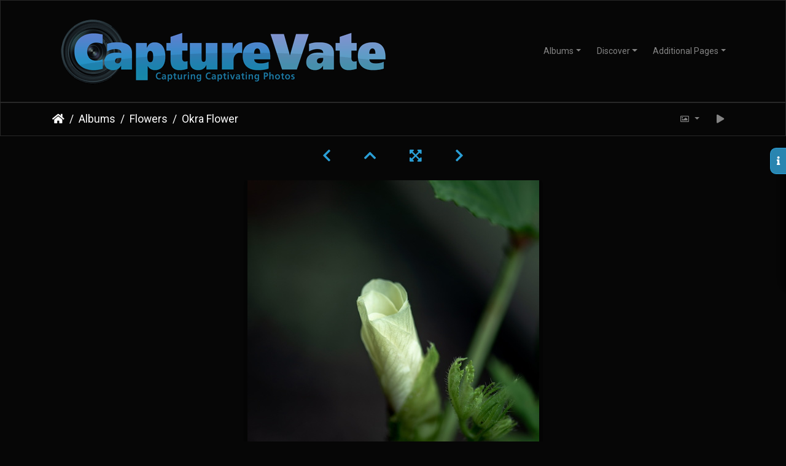

--- FILE ---
content_type: text/html; charset=utf-8
request_url: https://capturevate.com/picture.php?/206/category/18
body_size: 125228
content:
<!DOCTYPE html>
<html lang="en" dir="ltr">
<head>
    <meta http-equiv="Content-Type" content="text/html; charset=utf-8">
    <meta name="generator" content="Piwigo (aka PWG), see piwigo.org">
    <meta name="viewport" content="width=device-width, initial-scale=1.0, maximum-scale=1.0, viewport-fit=cover">
    <meta name="mobile-web-app-capable" content="yes">
    <meta name="apple-mobile-web-app-capable" content="yes">
    <meta name="apple-mobile-web-app-status-bar-style" content="black-translucent">
    <meta http-equiv="X-UA-Compatible" content="IE=edge">
    <meta name="description" content="Okra Flower
Murphy, North Carolina - DSC_2929.jpg">

    <title>Okra Flower | CaptureVate</title>
    <link rel="shortcut icon" type="image/x-icon" href="./local/favicon.ico">
    <link rel="icon" sizes="192x192" href="themes/bootstrap_darkroom/img/logo.png">
    <link rel="apple-touch-icon" sizes="192x192" href="themes/bootstrap_darkroom/img/logo.png">
    <link rel="start" title="Home" href="/" >
    <link rel="search" title="Search" href="search.php">
    <link rel="first" title="First" href="picture.php?/315/category/18">
    <link rel="prev" title="Previous" href="picture.php?/205/category/18">
    <link rel="next" title="Next" href="picture.php?/207/category/18">
    <link rel="last" title="Last" href="picture.php?/893/category/18">
    <link rel="up" title="Thumbnails" href="index.php?/category/18">
    <link rel="canonical" href="picture.php?/206">

<link rel="stylesheet" type="text/css" href="_data/combined/15isl1d.css">

    <meta name="robots" content="noindex,nofollow">

<!-- Plugin Statistics -->
<!-- Global site tag (gtag.js) - Google Analytics -->
<script async src="https://www.googletagmanager.com/gtag/js?id=UA-156026381-1"></script>
<script>
  window.dataLayer = window.dataLayer || [];
  function gtag(){dataLayer.push(arguments);}
  gtag('js', new Date());

  gtag('config', 'UA-156026381-1');
</script>
<!-- Plugin Statistics -->

<link rel="prerender" href="picture.php?/207/category/18">
</head>

<body id="thePicturePage">
<div id="wrapper">
        <nav class="navbar navbar-expand-lg navbar-main bg-dark navbar-dark">
            <div class="container">
                <a class="navbar-brand mr-auto" href="/"><img class="img-fluid" src="/media/CaptureVate-logo-4.png" alt="CaptureVate"/></a>
                <button type="button" class="navbar-toggler" data-toggle="collapse" data-target="#navbar-menubar" aria-controls="navbar-menubar" aria-expanded="false" aria-label="Toggle navigation">
                    <span class="fas fa-bars"></span>
                </button>
                <div class="collapse navbar-collapse" id="navbar-menubar">
<!-- Start of menubar.tpl -->
<ul class="navbar-nav ml-auto">
<li id="categoriesDropdownMenu" class="nav-item dropdown">
    <a href="#" class="nav-link dropdown-toggle" data-toggle="dropdown">Albums</a>
    <div class="dropdown-menu dropdown-menu-right" role="menu">
        <a class="dropdown-item" data-level="0" href="index.php?/category/1">
            Architecture
            <span class="badge badge-secondary ml-2" title="58 photos in this album">58</span>
        </a>
        <a class="dropdown-item" data-level="0" href="index.php?/category/5">
            Birds
            <span class="badge badge-secondary ml-2" title="12 photos in this album / 350 photos in 11 sub-albums">362</span>
        </a>
        <a class="dropdown-item" data-level="0" href="index.php?/category/29">
            Fish
            <span class="badge badge-secondary ml-2" title="5 photos in this album">5</span>
        </a>
        <a class="dropdown-item active" data-level="0" href="index.php?/category/18">
            Flowers
            <span class="badge badge-secondary ml-2" title="145 photos in this album">145</span>
        </a>
        <a class="dropdown-item" data-level="0" href="index.php?/category/30">
            Humans
            <span class="badge badge-secondary ml-2" title="5 photos in this album">5</span>
        </a>
        <a class="dropdown-item" data-level="0" href="index.php?/category/2">
            Insects
            <span class="badge badge-secondary ml-2" title="46 photos in this album">46</span>
        </a>
        <a class="dropdown-item" data-level="0" href="index.php?/category/3">
            Landscapes
            <span class="badge badge-secondary ml-2" title="68 photos in this album">68</span>
        </a>
        <a class="dropdown-item" data-level="0" href="index.php?/category/17">
            Machines
            <span class="badge badge-secondary ml-2" title="4 photos in this album">4</span>
        </a>
        <a class="dropdown-item" data-level="0" href="index.php?/category/16">
            Mammals
            <span class="badge badge-secondary ml-2" title="43 photos in this album / 59 photos in 4 sub-albums">102</span>
        </a>
        <a class="dropdown-item" data-level="0" href="index.php?/category/4">
            Reptiles and Amphibians
            <span class="badge badge-secondary ml-2" title="75 photos in 6 sub-albums">75</span>
        </a>
        <div class="dropdown-divider"></div>
        <div class="dropdown-header">870 photos</div>
    </div>
</li>


    <li class="nav-item dropdown">                                                                                                                                                   
        <a href="#" class="nav-link dropdown-toggle" data-toggle="dropdown">Discover</a>
        <div class="dropdown-menu dropdown-menu-right" role="menu">
      <div class="dropdown-header">
        <form class="navbar-form" role="search" action="qsearch.php" method="get" id="quicksearch" onsubmit="return this.q.value!='' && this.q.value!=qsearch_prompt;">
            <div class="form-group">
                <input type="text" name="q" id="qsearchInput" class="form-control" placeholder="Quick search" />
            </div>
        </form>
      </div>
      <div class="dropdown-divider"></div>
      <a class="dropdown-item" href="tags.php" title="display available tags">Tags
          <span class="badge badge-secondary ml-2">0</span>      </a>
      <a class="dropdown-item" href="search.php" title="search" rel="search">Search
                </a>
      <a class="dropdown-item" href="about.php" title="About Piwigo">About
                </a>
      <a class="dropdown-item" href="notification.php" title="RSS feed" rel="nofollow">Notification
                </a>

            <div class="dropdown-divider"></div>
		<a class="dropdown-item" href="index.php?/most_visited" title="display most visited photos">Most visited</a>
		<a class="dropdown-item" href="index.php?/recent_pics" title="display most recent photos">Recent photos</a>
		<a class="dropdown-item" href="index.php?/recent_cats" title="display recently updated albums">Recent albums</a>
		<a class="dropdown-item" href="random.php" title="display a set of random photos" rel="nofollow">Random photos</a>
		<a class="dropdown-item" href="index.php?/created-monthly-calendar" title="display each day with photos, month per month" rel="nofollow">Calendar</a>

        </div>
    </li>
<li class="nav-item dropdown">
  <a href="#" class="nav-link dropdown-toggle" data-toggle="dropdown">Additional Pages</a>
  <div class="dropdown-menu dropdown-menu-right" role="menu">
    <a class="dropdown-item" href="index.php?/page/2">My homepage</a>
  </div>
</li>



</ul>
<!-- End of menubar.tpl -->

                </div>
            </div>
        </nav>





<!-- End of header.tpl -->
<!-- Start of picture.tpl -->


<nav class="navbar navbar-contextual navbar-expand-lg navbar-dark bg-dark sticky-top mb-2">
    <div class="container">
        <div class="navbar-brand">
            <div class="nav-breadcrumb d-inline-flex"><a class="nav-breadcrumb-item" href="/">Home</a><a class="nav-breadcrumb-item" href="index.php?/categories">Albums</a><a class="nav-breadcrumb-item" href="index.php?/category/18">Flowers</a><span class="nav-breadcrumb-item active">Okra Flower</span></div>
        </div>
        <button type="button" class="navbar-toggler" data-toggle="collapse" data-target="#secondary-navbar" aria-controls="secondary-navbar" aria-expanded="false" aria-label="Toggle navigation">
            <span class="fas fa-bars"></span>
        </button>
        <div class="navbar-collapse collapse justify-content-end" id="secondary-navbar">
            <ul class="navbar-nav">

                <li class="nav-item dropdown">
                    <a href="#" class="nav-link dropdown-toggle" data-toggle="dropdown" title="Photo sizes">
                        <i class="far fa-image fa-fw" aria-hidden="true"></i><span class="d-lg-none ml-2">Photo sizes</span>
                    </a>
                    <div class="dropdown-menu dropdown-menu-right" role="menu">
                        <a id="derivative2small" class="dropdown-item derivative-li" href="javascript:changeImgSrc('i.php?/upload/2020/01/12/20200112130547-0d308608-2s.jpg','2small','2small')" rel="nofollow">
                                XXS - tiny<span class="derivativeSizeDetails"> (192 x 240)</span>
                        </a>
                        <a id="derivativexsmall" class="dropdown-item derivative-li" href="javascript:changeImgSrc('i.php?/upload/2020/01/12/20200112130547-0d308608-xs.jpg','xsmall','xsmall')" rel="nofollow">
                                XS - extra small<span class="derivativeSizeDetails"> (259 x 324)</span>
                        </a>
                        <a id="derivativesmall" class="dropdown-item derivative-li" href="javascript:changeImgSrc('i.php?/upload/2020/01/12/20200112130547-0d308608-sm.jpg','small','small')" rel="nofollow">
                                S - small<span class="derivativeSizeDetails"> (345 x 432)</span>
                        </a>
                        <a id="derivativemedium" class="dropdown-item derivative-li active" href="javascript:changeImgSrc('_data/i/upload/2020/01/12/20200112130547-0d308608-me.jpg','medium','medium')" rel="nofollow">
                                M - medium<span class="derivativeSizeDetails"> (475 x 594)</span>
                        </a>
                        <a id="derivativelarge" class="dropdown-item derivative-li" href="javascript:changeImgSrc('_data/i/upload/2020/01/12/20200112130547-0d308608-la.jpg','large','large')" rel="nofollow">
                                L - large<span class="derivativeSizeDetails"> (604 x 756)</span>
                        </a>
                        <a id="derivativexlarge" class="dropdown-item derivative-li" href="javascript:changeImgSrc('i.php?/upload/2020/01/12/20200112130547-0d308608-xl.jpg','xlarge','xlarge')" rel="nofollow">
                                XL - extra large<span class="derivativeSizeDetails"> (734 x 918)</span>
                        </a>
                        <a id="derivativexxlarge" class="dropdown-item derivative-li" href="javascript:changeImgSrc('_data/i/upload/2020/01/12/20200112130547-0d308608-xx.jpg','xxlarge','xxlarge')" rel="nofollow">
                                XXL - huge<span class="derivativeSizeDetails"> (993 x 1242)</span>
                        </a>

                        <a class="dropdown-item" href="javascript:phpWGOpenWindow('./upload/2020/01/12/20200112130547-0d308608.jpg','xxx','scrollbars=yes,toolbar=no,status=no,resizable=yes')" rel="nofollow">Original</a>
                    </div>
                </li>
                <li class="nav-item">
                    <a class="nav-link" href="javascript:;" title="slideshow" id="startSlideshow" rel="nofollow">
                        <i class="fas fa-play fa-fw" aria-hidden="true"></i><span class="d-lg-none ml-2 text-capitalize">slideshow</span>
                    </a>
                </li>

            </ul>
        </div>
    </div>
</nav>


<div id="main-picture-container" class="container">



  <div class="row justify-content-center">
    <div id="navigationButtons" class="col-12 py-2">


<a href="picture.php?/205/category/18" title="Previous : Wild Violet (with spider photo bomb)" id="navPrevPicture"> <i class="fas fa-chevron-left" aria-hidden="true"></i> </a><a href="index.php?/category/18" title="Thumbnails"> <i class="fas fa-chevron-up"></i> </a><a href="javascript:;" title="Fullscreen" id="startPhotoSwipe"> <i class="fas fa-expand-arrows-alt" aria-hidden="true"></i> </a><a href="picture.php?/207/category/18" title="Next : Unknown" id="navNextPicture"> <i class="fas fa-chevron-right" aria-hidden="true"></i> </a>
    </div>


  </div>

  <div id="theImage" class="row d-block justify-content-center mb-3">
    <img src="_data/i/upload/2020/01/12/20200112130547-0d308608-me.jpg" width="475" height="594" alt="DSC_2929.jpg" id="theMainImage" usemap="#mapmedium" title="Okra Flower
Murphy, North Carolina">

<map name="map2small"><area shape=rect coords="0,0,48,240" href="picture.php?/205/category/18" title="Previous : Wild Violet (with spider photo bomb)" alt="Wild Violet (with spider photo bomb)"><area shape=rect coords="48,0,143,60" href="index.php?/category/18" title="Thumbnails" alt="Thumbnails"><area shape=rect coords="144,0,192,240" href="picture.php?/207/category/18" title="Next : Unknown" alt="Unknown"></map><map name="mapxsmall"><area shape=rect coords="0,0,64,324" href="picture.php?/205/category/18" title="Previous : Wild Violet (with spider photo bomb)" alt="Wild Violet (with spider photo bomb)"><area shape=rect coords="64,0,193,81" href="index.php?/category/18" title="Thumbnails" alt="Thumbnails"><area shape=rect coords="194,0,259,324" href="picture.php?/207/category/18" title="Next : Unknown" alt="Unknown"></map><map name="mapsmall"><area shape=rect coords="0,0,86,432" href="picture.php?/205/category/18" title="Previous : Wild Violet (with spider photo bomb)" alt="Wild Violet (with spider photo bomb)"><area shape=rect coords="86,0,257,108" href="index.php?/category/18" title="Thumbnails" alt="Thumbnails"><area shape=rect coords="259,0,345,432" href="picture.php?/207/category/18" title="Next : Unknown" alt="Unknown"></map><map name="mapmedium"><area shape=rect coords="0,0,118,594" href="picture.php?/205/category/18" title="Previous : Wild Violet (with spider photo bomb)" alt="Wild Violet (with spider photo bomb)"><area shape=rect coords="118,0,354,148" href="index.php?/category/18" title="Thumbnails" alt="Thumbnails"><area shape=rect coords="357,0,475,594" href="picture.php?/207/category/18" title="Next : Unknown" alt="Unknown"></map><map name="maplarge"><area shape=rect coords="0,0,151,756" href="picture.php?/205/category/18" title="Previous : Wild Violet (with spider photo bomb)" alt="Wild Violet (with spider photo bomb)"><area shape=rect coords="151,0,450,189" href="index.php?/category/18" title="Thumbnails" alt="Thumbnails"><area shape=rect coords="454,0,604,756" href="picture.php?/207/category/18" title="Next : Unknown" alt="Unknown"></map><map name="mapxlarge"><area shape=rect coords="0,0,183,918" href="picture.php?/205/category/18" title="Previous : Wild Violet (with spider photo bomb)" alt="Wild Violet (with spider photo bomb)"><area shape=rect coords="183,0,547,229" href="index.php?/category/18" title="Thumbnails" alt="Thumbnails"><area shape=rect coords="551,0,734,918" href="picture.php?/207/category/18" title="Next : Unknown" alt="Unknown"></map><map name="mapxxlarge"><area shape=rect coords="0,0,248,1242" href="picture.php?/205/category/18" title="Previous : Wild Violet (with spider photo bomb)" alt="Wild Violet (with spider photo bomb)"><area shape=rect coords="248,0,741,310" href="index.php?/category/18" title="Thumbnails" alt="Thumbnails"><area shape=rect coords="746,0,993,1242" href="picture.php?/207/category/18" title="Next : Unknown" alt="Unknown"></map>
  </div>


<div id="sidebar">
    <div id="info-content" class="info">
        <dl id="standard" class="imageInfoTable">
            <h4>Information</h4>
            <div id="datecreate" class="imageInfo">
                <dt>Created on</dt>
                <dd><a href="index.php?/created-monthly-list-2018-08-14" rel="nofollow">Tuesday 14 August 2018</a></dd>
            </div>
            <div id="visits" class="imageInfo">
                <dt>Visits</dt>
                <dd>3680</dd>
            </div>
            <div id="Categories" class="imageInfo">
                <dt>Albums</dt>
                <dd>
                <a href="index.php?/category/18">Flowers</a>
                </dd>
            </div>

        </dl>
    </div>
    <div class="handle">
        <a id="info-link" href="#">
            <span class="fas fa-info" aria-hidden="true"></span>
        </a>
    </div>
</div>


  <div id="theImageComment" class="row justify-content-center mb-3">
    <div class="text-center col-lg-10 col-md-12 mx-auto">
      <section id="important-info">
        <h5 class="imageComment">Okra Flower<br />
Murphy, North Carolina</h5>
      </section>
    </div>
  </div>

    
</div>

<div id="carousel-container" class="container">
  <div id="theImageCarousel" class="row mx-0 d-none">
    <div class="col-lg-10 col-md-12 mx-auto">
      <div id="thumbnailCarousel" class="slick-carousel">
                        <div class="text-center">
          <a href="picture.php?/315/category/18" data-index="0" data-name="Orchids" data-description="Orchids
Winter Park Farmers Market, Florida" data-src-xlarge="_data/i/upload/2020/01/12/20200112131100-ef023361-xx.jpg" data-size-xlarge="1656 x 1104" data-src-large="_data/i/upload/2020/01/12/20200112131100-ef023361-la.jpg" data-size-large="1008 x 672" data-src-medium="_data/i/upload/2020/01/12/20200112131100-ef023361-me.jpg" data-size-medium="792 x 528">
          <img data-lazy="_data/i/upload/2020/01/12/20200112131100-ef023361-sq.jpg" alt="Orchids" class="img-fluid"></a>
        </div>
                        <div class="text-center">
          <a href="picture.php?/201/category/18" data-index="1" data-name="Chinese Lantern Mallow" data-description="Chinese Lantern Mallow
Harry P. Leu Gardens, Orlando, Florida" data-src-xlarge="_data/i/upload/2020/01/12/20200112130537-693f071b-xx.jpg" data-size-xlarge="993 x 1242" data-src-large="_data/i/upload/2020/01/12/20200112130537-693f071b-la.jpg" data-size-large="604 x 756" data-src-medium="_data/i/upload/2020/01/12/20200112130537-693f071b-me.jpg" data-size-medium="475 x 594">
          <img data-lazy="_data/i/upload/2020/01/12/20200112130537-693f071b-sq.jpg" alt="Chinese Lantern Mallow" class="img-fluid"></a>
        </div>
                        <div class="text-center">
          <a href="picture.php?/257/category/18" data-index="2" data-name="Cactus Flower" data-description="Cactus Flower
Winter Park, Florida" data-src-xlarge="_data/i/upload/2020/01/12/20200112130820-56ccd8a6-xx.jpg" data-size-xlarge="993 x 1242" data-src-large="_data/i/upload/2020/01/12/20200112130820-56ccd8a6-la.jpg" data-size-large="604 x 756" data-src-medium="_data/i/upload/2020/01/12/20200112130820-56ccd8a6-me.jpg" data-size-medium="475 x 594">
          <img data-lazy="_data/i/upload/2020/01/12/20200112130820-56ccd8a6-sq.jpg" alt="Cactus Flower" class="img-fluid"></a>
        </div>
                        <div class="text-center">
          <a href="picture.php?/227/category/18" data-index="3" data-name="Peony" data-description="Peony
Fries, Virginia" data-src-xlarge="_data/i/upload/2020/01/12/20200112130652-a967e60f-xx.jpg" data-size-xlarge="1552 x 1242" data-src-large="_data/i/upload/2020/01/12/20200112130652-a967e60f-la.jpg" data-size-large="945 x 756" data-src-medium="_data/i/upload/2020/01/12/20200112130652-a967e60f-me.jpg" data-size-medium="742 x 594">
          <img data-lazy="_data/i/upload/2020/01/12/20200112130652-a967e60f-sq.jpg" alt="Peony" class="img-fluid"></a>
        </div>
                        <div class="text-center">
          <a href="picture.php?/204/category/18" data-index="4" data-name="Variegated Poinsettia" data-description="Variegated Poinsettia" data-src-xlarge="_data/i/upload/2020/01/12/20200112130542-ec23b628-xx.jpg" data-size-xlarge="1656 x 1108" data-src-large="_data/i/upload/2020/01/12/20200112130542-ec23b628-la.jpg" data-size-large="1008 x 674" data-src-medium="_data/i/upload/2020/01/12/20200112130542-ec23b628-me.jpg" data-size-medium="792 x 530">
          <img data-lazy="_data/i/upload/2020/01/12/20200112130542-ec23b628-sq.jpg" alt="Variegated Poinsettia" class="img-fluid"></a>
        </div>
                        <div class="text-center">
          <a href="picture.php?/205/category/18" data-index="5" data-name="Wild Violet (with spider photo bomb)" data-description="Wild Violet (with spider photo bomb)
Murphy, North Carolina" data-src-xlarge="_data/i/upload/2020/01/12/20200112130543-253cc942-xx.jpg" data-size-xlarge="1552 x 1242" data-src-large="_data/i/upload/2020/01/12/20200112130543-253cc942-la.jpg" data-size-large="945 x 756" data-src-medium="_data/i/upload/2020/01/12/20200112130543-253cc942-me.jpg" data-size-medium="742 x 594">
          <img data-lazy="_data/i/upload/2020/01/12/20200112130543-253cc942-sq.jpg" alt="Wild Violet (with spider photo bomb)" class="img-fluid"></a>
        </div>
                        <div class="text-center thumbnail-active">
          <a id="thumbnail-active" href="picture.php?/206/category/18" data-index="6" data-name="Okra Flower" data-description="Okra Flower
Murphy, North Carolina" data-src-xlarge="_data/i/upload/2020/01/12/20200112130547-0d308608-xx.jpg" data-size-xlarge="993 x 1242" data-src-large="_data/i/upload/2020/01/12/20200112130547-0d308608-la.jpg" data-size-large="604 x 756" data-src-medium="_data/i/upload/2020/01/12/20200112130547-0d308608-me.jpg" data-size-medium="475 x 594">
          <img data-lazy="_data/i/upload/2020/01/12/20200112130547-0d308608-sq.jpg" alt="Okra Flower" class="img-fluid"></a>
        </div>
                        <div class="text-center">
          <a href="picture.php?/207/category/18" data-index="7" data-name="Unknown" data-description="Unknown" data-src-xlarge="_data/i/upload/2020/01/12/20200112130559-3a245ae1-xx.jpg" data-size-xlarge="1656 x 1104" data-src-large="_data/i/upload/2020/01/12/20200112130559-3a245ae1-la.jpg" data-size-large="1008 x 672" data-src-medium="_data/i/upload/2020/01/12/20200112130559-3a245ae1-me.jpg" data-size-medium="792 x 528">
          <img data-lazy="_data/i/upload/2020/01/12/20200112130559-3a245ae1-sq.jpg" alt="Unknown" class="img-fluid"></a>
        </div>
                        <div class="text-center">
          <a href="picture.php?/208/category/18" data-index="8" data-name="Gerbera Daisy" data-description="Gerbera Daisy
Apopka, Florida" data-src-xlarge="_data/i/upload/2020/01/12/20200112130602-7f274f36-xx.jpg" data-size-xlarge="1553 x 1242" data-src-large="_data/i/upload/2020/01/12/20200112130602-7f274f36-la.jpg" data-size-large="945 x 756" data-src-medium="_data/i/upload/2020/01/12/20200112130602-7f274f36-me.jpg" data-size-medium="742 x 594">
          <img data-lazy="_data/i/upload/2020/01/12/20200112130602-7f274f36-sq.jpg" alt="Gerbera Daisy" class="img-fluid"></a>
        </div>
                        <div class="text-center">
          <a href="picture.php?/209/category/18" data-index="9" data-name="Daisy" data-description="Daisy
Clermont, Florida" data-src-xlarge="_data/i/upload/2020/01/12/20200112130604-19e0d914-xx.jpg" data-size-xlarge="1242 x 1242" data-src-large="_data/i/upload/2020/01/12/20200112130604-19e0d914-la.jpg" data-size-large="756 x 756" data-src-medium="_data/i/upload/2020/01/12/20200112130604-19e0d914-me.jpg" data-size-medium="594 x 594">
          <img data-lazy="_data/i/upload/2020/01/12/20200112130604-19e0d914-sq.jpg" alt="Daisy" class="img-fluid"></a>
        </div>
                        <div class="text-center">
          <a href="picture.php?/210/category/18" data-index="10" data-name="Orchids" data-description="Orchids
Clermont, Florida" data-src-xlarge="_data/i/upload/2020/01/12/20200112130606-64e0e7eb-xx.jpg" data-size-xlarge="827 x 1242" data-src-large="_data/i/upload/2020/01/12/20200112130606-64e0e7eb-la.jpg" data-size-large="503 x 756" data-src-medium="_data/i/upload/2020/01/12/20200112130606-64e0e7eb-me.jpg" data-size-medium="395 x 594">
          <img data-lazy="_data/i/upload/2020/01/12/20200112130606-64e0e7eb-sq.jpg" alt="Orchids" class="img-fluid"></a>
        </div>
                        <div class="text-center">
          <a href="picture.php?/211/category/18" data-index="11" data-name="Passion Flower" data-description="Passion Flower
Orlando Wetlands Park, Florida" data-src-xlarge="_data/i/upload/2020/01/12/20200112130607-6d71032c-xx.jpg" data-size-xlarge="1242 x 1242" data-src-large="_data/i/upload/2020/01/12/20200112130607-6d71032c-la.jpg" data-size-large="756 x 756" data-src-medium="_data/i/upload/2020/01/12/20200112130607-6d71032c-me.jpg" data-size-medium="594 x 594">
          <img data-lazy="_data/i/upload/2020/01/12/20200112130607-6d71032c-sq.jpg" alt="Passion Flower" class="img-fluid"></a>
        </div>
                        <div class="text-center">
          <a href="picture.php?/212/category/18" data-index="12" data-name="Unknown" data-description="Unknown
Highlands, North Carolina" data-src-xlarge="_data/i/upload/2020/01/12/20200112130610-1ff32354-xx.jpg" data-size-xlarge="993 x 1242" data-src-large="_data/i/upload/2020/01/12/20200112130610-1ff32354-la.jpg" data-size-large="604 x 756" data-src-medium="_data/i/upload/2020/01/12/20200112130610-1ff32354-me.jpg" data-size-medium="475 x 594">
          <img data-lazy="_data/i/upload/2020/01/12/20200112130610-1ff32354-sq.jpg" alt="Unknown" class="img-fluid"></a>
        </div>
                        <div class="text-center">
          <a href="picture.php?/213/category/18" data-index="13" data-name="Unknown" data-description="Unknown
Highlands, North Carolina" data-src-xlarge="_data/i/upload/2020/01/12/20200112130612-b205241a-xx.jpg" data-size-xlarge="993 x 1242" data-src-large="_data/i/upload/2020/01/12/20200112130612-b205241a-la.jpg" data-size-large="604 x 756" data-src-medium="_data/i/upload/2020/01/12/20200112130612-b205241a-me.jpg" data-size-medium="475 x 594">
          <img data-lazy="_data/i/upload/2020/01/12/20200112130612-b205241a-sq.jpg" alt="Unknown" class="img-fluid"></a>
        </div>
                        <div class="text-center">
          <a href="picture.php?/214/category/18" data-index="14" data-name="Rhododendron" data-description="Rhododendron
Highlands, North Carolina" data-src-xlarge="_data/i/upload/2020/01/12/20200112130616-dcd3cf62-xx.jpg" data-size-xlarge="1552 x 1242" data-src-large="_data/i/upload/2020/01/12/20200112130616-dcd3cf62-la.jpg" data-size-large="944 x 756" data-src-medium="_data/i/upload/2020/01/12/20200112130616-dcd3cf62-me.jpg" data-size-medium="742 x 594">
          <img data-lazy="_data/i/upload/2020/01/12/20200112130616-dcd3cf62-sq.jpg" alt="Rhododendron" class="img-fluid"></a>
        </div>
                        <div class="text-center">
          <a href="picture.php?/215/category/18" data-index="15" data-name="Wild Flower" data-description="Wild Flower
Murphy, North Carolina" data-src-xlarge="_data/i/upload/2020/01/12/20200112130618-a4ec5533-xx.jpg" data-size-xlarge="1242 x 1242" data-src-large="_data/i/upload/2020/01/12/20200112130618-a4ec5533-la.jpg" data-size-large="756 x 756" data-src-medium="_data/i/upload/2020/01/12/20200112130618-a4ec5533-me.jpg" data-size-medium="594 x 594">
          <img data-lazy="_data/i/upload/2020/01/12/20200112130618-a4ec5533-sq.jpg" alt="Wild Flower" class="img-fluid"></a>
        </div>
                        <div class="text-center">
          <a href="picture.php?/216/category/18" data-index="16" data-name="Muscadine Grapes" data-description="Muscadine Grapes
Murphy, North Carolina" data-src-xlarge="_data/i/upload/2020/01/12/20200112130623-bb15940f-xx.jpg" data-size-xlarge="993 x 1242" data-src-large="_data/i/upload/2020/01/12/20200112130623-bb15940f-la.jpg" data-size-large="604 x 756" data-src-medium="_data/i/upload/2020/01/12/20200112130623-bb15940f-me.jpg" data-size-medium="475 x 594">
          <img data-lazy="_data/i/upload/2020/01/12/20200112130623-bb15940f-sq.jpg" alt="Muscadine Grapes" class="img-fluid"></a>
        </div>
                        <div class="text-center">
          <a href="picture.php?/217/category/18" data-index="17" data-name="Hybiscus" data-description="Hybiscus" data-src-xlarge="_data/i/upload/2020/01/12/20200112130626-b9480ba2-xx.jpg" data-size-xlarge="1656 x 1104" data-src-large="_data/i/upload/2020/01/12/20200112130626-b9480ba2-la.jpg" data-size-large="1008 x 672" data-src-medium="_data/i/upload/2020/01/12/20200112130626-b9480ba2-me.jpg" data-size-medium="792 x 528">
          <img data-lazy="_data/i/upload/2020/01/12/20200112130626-b9480ba2-sq.jpg" alt="Hybiscus" class="img-fluid"></a>
        </div>
                        <div class="text-center">
          <a href="picture.php?/218/category/18" data-index="18" data-name="Unknown" data-description="Unknown" data-src-xlarge="_data/i/upload/2020/01/12/20200112130631-95d8dab2-xx.jpg" data-size-xlarge="1552 x 1242" data-src-large="_data/i/upload/2020/01/12/20200112130631-95d8dab2-la.jpg" data-size-large="945 x 756" data-src-medium="_data/i/upload/2020/01/12/20200112130631-95d8dab2-me.jpg" data-size-medium="742 x 594">
          <img data-lazy="_data/i/upload/2020/01/12/20200112130631-95d8dab2-sq.jpg" alt="Unknown" class="img-fluid"></a>
        </div>
                        <div class="text-center">
          <a href="picture.php?/219/category/18" data-index="19" data-name="Gaillardia" data-description="Gaillardia
" data-src-xlarge="_data/i/upload/2020/01/12/20200112130635-31723d58-xx.jpg" data-size-xlarge="1242 x 1242" data-src-large="_data/i/upload/2020/01/12/20200112130635-31723d58-la.jpg" data-size-large="756 x 756" data-src-medium="_data/i/upload/2020/01/12/20200112130635-31723d58-me.jpg" data-size-medium="594 x 594">
          <img data-lazy="_data/i/upload/2020/01/12/20200112130635-31723d58-sq.jpg" alt="Gaillardia" class="img-fluid"></a>
        </div>
                        <div class="text-center">
          <a href="picture.php?/220/category/18" data-index="20" data-name="Unidentified" data-description="Unidentified
Oviedo, Florida" data-src-xlarge="_data/i/upload/2020/01/12/20200112130638-f859bd23-xx.jpg" data-size-xlarge="1553 x 1242" data-src-large="_data/i/upload/2020/01/12/20200112130638-f859bd23-la.jpg" data-size-large="945 x 756" data-src-medium="_data/i/upload/2020/01/12/20200112130638-f859bd23-me.jpg" data-size-medium="742 x 594">
          <img data-lazy="_data/i/upload/2020/01/12/20200112130638-f859bd23-sq.jpg" alt="Unidentified" class="img-fluid"></a>
        </div>
                        <div class="text-center">
          <a href="picture.php?/203/category/18" data-index="21" data-name="Fushia Poppy" data-description="Fushia Poppy
Colorado" data-src-xlarge="_data/i/upload/2020/01/12/20200112130540-d7f64413-xx.jpg" data-size-xlarge="1552 x 1242" data-src-large="_data/i/upload/2020/01/12/20200112130540-d7f64413-la.jpg" data-size-large="944 x 756" data-src-medium="_data/i/upload/2020/01/12/20200112130540-d7f64413-me.jpg" data-size-medium="742 x 594">
          <img data-lazy="_data/i/upload/2020/01/12/20200112130540-d7f64413-sq.jpg" alt="Fushia Poppy" class="img-fluid"></a>
        </div>
                        <div class="text-center">
          <a href="picture.php?/221/category/18" data-index="22" data-name="Flowering Maple" data-description="Flowering Maple
Oviedo, Florida" data-src-xlarge="_data/i/upload/2020/01/12/20200112130639-5ec0615d-xx.jpg" data-size-xlarge="993 x 1242" data-src-large="_data/i/upload/2020/01/12/20200112130639-5ec0615d-la.jpg" data-size-large="604 x 756" data-src-medium="_data/i/upload/2020/01/12/20200112130639-5ec0615d-me.jpg" data-size-medium="475 x 594">
          <img data-lazy="_data/i/upload/2020/01/12/20200112130639-5ec0615d-sq.jpg" alt="Flowering Maple" class="img-fluid"></a>
        </div>
                        <div class="text-center">
          <a href="picture.php?/222/category/18" data-index="23" data-name="Water Lily" data-description="Water Lily
Oviedo, Florida" data-src-xlarge="_data/i/upload/2020/01/12/20200112130641-4d433279-xx.jpg" data-size-xlarge="1552 x 1242" data-src-large="_data/i/upload/2020/01/12/20200112130641-4d433279-la.jpg" data-size-large="945 x 756" data-src-medium="_data/i/upload/2020/01/12/20200112130641-4d433279-me.jpg" data-size-medium="742 x 594">
          <img data-lazy="_data/i/upload/2020/01/12/20200112130641-4d433279-sq.jpg" alt="Water Lily" class="img-fluid"></a>
        </div>
                        <div class="text-center">
          <a href="picture.php?/223/category/18" data-index="24" data-name="Dandelion" data-description="Dandelion
Independence, Virginia" data-src-xlarge="_data/i/upload/2020/01/12/20200112130643-eccd4468-xx.jpg" data-size-xlarge="993 x 1242" data-src-large="_data/i/upload/2020/01/12/20200112130643-eccd4468-la.jpg" data-size-large="604 x 756" data-src-medium="_data/i/upload/2020/01/12/20200112130643-eccd4468-me.jpg" data-size-medium="475 x 594">
          <img data-lazy="_data/i/upload/2020/01/12/20200112130643-eccd4468-sq.jpg" alt="Dandelion" class="img-fluid"></a>
        </div>
                        <div class="text-center">
          <a href="picture.php?/224/category/18" data-index="25" data-name="Rhododendron" data-description="Rhododendron
Independence, Virginia" data-src-xlarge="_data/i/upload/2020/01/12/20200112130646-84f0df75-xx.jpg" data-size-xlarge="1552 x 1242" data-src-large="_data/i/upload/2020/01/12/20200112130646-84f0df75-la.jpg" data-size-large="945 x 756" data-src-medium="_data/i/upload/2020/01/12/20200112130646-84f0df75-me.jpg" data-size-medium="742 x 594">
          <img data-lazy="_data/i/upload/2020/01/12/20200112130646-84f0df75-sq.jpg" alt="Rhododendron" class="img-fluid"></a>
        </div>
                        <div class="text-center">
          <a href="picture.php?/225/category/18" data-index="26" data-name="Peaches" data-description="Peaches
Independence, Virginia" data-src-xlarge="_data/i/upload/2020/01/12/20200112130648-dc518121-xx.jpg" data-size-xlarge="1552 x 1242" data-src-large="_data/i/upload/2020/01/12/20200112130648-dc518121-la.jpg" data-size-large="945 x 756" data-src-medium="_data/i/upload/2020/01/12/20200112130648-dc518121-me.jpg" data-size-medium="742 x 594">
          <img data-lazy="_data/i/upload/2020/01/12/20200112130648-dc518121-sq.jpg" alt="Peaches" class="img-fluid"></a>
        </div>
                        <div class="text-center">
          <a href="picture.php?/226/category/18" data-index="27" data-name="Unknown" data-description="Unknown
Independence, Virginia" data-src-xlarge="_data/i/upload/2020/01/12/20200112130650-d0f15987-xx.jpg" data-size-xlarge="1552 x 1242" data-src-large="_data/i/upload/2020/01/12/20200112130650-d0f15987-la.jpg" data-size-large="945 x 756" data-src-medium="_data/i/upload/2020/01/12/20200112130650-d0f15987-me.jpg" data-size-medium="742 x 594">
          <img data-lazy="_data/i/upload/2020/01/12/20200112130650-d0f15987-sq.jpg" alt="Unknown" class="img-fluid"></a>
        </div>
                        <div class="text-center">
          <a href="picture.php?/228/category/18" data-index="28" data-name="Tulip Poplar" data-description="Tulip Poplar
Independence, Virginia" data-src-xlarge="_data/i/upload/2020/01/12/20200112130654-6a808c78-xx.jpg" data-size-xlarge="828 x 1242" data-src-large="_data/i/upload/2020/01/12/20200112130654-6a808c78-la.jpg" data-size-large="504 x 756" data-src-medium="_data/i/upload/2020/01/12/20200112130654-6a808c78-me.jpg" data-size-medium="396 x 594">
          <img data-lazy="_data/i/upload/2020/01/12/20200112130654-6a808c78-sq.jpg" alt="Tulip Poplar" class="img-fluid"></a>
        </div>
                        <div class="text-center">
          <a href="picture.php?/229/category/18" data-index="29" data-name="Honeysuckle" data-description="Honeysuckle
Blue Ridge Parkway, Virginia" data-src-xlarge="_data/i/upload/2020/01/12/20200112130657-0ff49597-xx.jpg" data-size-xlarge="1552 x 1242" data-src-large="_data/i/upload/2020/01/12/20200112130657-0ff49597-la.jpg" data-size-large="945 x 756" data-src-medium="_data/i/upload/2020/01/12/20200112130657-0ff49597-me.jpg" data-size-medium="742 x 594">
          <img data-lazy="_data/i/upload/2020/01/12/20200112130657-0ff49597-sq.jpg" alt="Honeysuckle" class="img-fluid"></a>
        </div>
                        <div class="text-center">
          <a href="picture.php?/230/category/18" data-index="30" data-name="Unknown Flower Bud" data-description="Unknown Flower Bud
Columbia, South Carolina" data-src-xlarge="_data/i/upload/2020/01/12/20200112130659-71ba6441-xx.jpg" data-size-xlarge="993 x 1242" data-src-large="_data/i/upload/2020/01/12/20200112130659-71ba6441-la.jpg" data-size-large="604 x 756" data-src-medium="_data/i/upload/2020/01/12/20200112130659-71ba6441-me.jpg" data-size-medium="475 x 594">
          <img data-lazy="_data/i/upload/2020/01/12/20200112130659-71ba6441-sq.jpg" alt="Unknown Flower Bud" class="img-fluid"></a>
        </div>
                        <div class="text-center">
          <a href="picture.php?/231/category/18" data-index="31" data-name="Foxglove" data-description="Foxglove
Columbia, South Carolina" data-src-xlarge="_data/i/upload/2020/01/12/20200112130701-dc7555d5-xx.jpg" data-size-xlarge="828 x 1242" data-src-large="_data/i/upload/2020/01/12/20200112130701-dc7555d5-la.jpg" data-size-large="504 x 756" data-src-medium="_data/i/upload/2020/01/12/20200112130701-dc7555d5-me.jpg" data-size-medium="396 x 594">
          <img data-lazy="_data/i/upload/2020/01/12/20200112130701-dc7555d5-sq.jpg" alt="Foxglove" class="img-fluid"></a>
        </div>
                        <div class="text-center">
          <a href="picture.php?/232/category/18" data-index="32" data-name="Lilly of the Nile" data-description="Lilly of the Nile
Apopka, Florida" data-src-xlarge="_data/i/upload/2020/01/12/20200112130705-ca2c46c9-xx.jpg" data-size-xlarge="993 x 1242" data-src-large="_data/i/upload/2020/01/12/20200112130705-ca2c46c9-la.jpg" data-size-large="604 x 756" data-src-medium="_data/i/upload/2020/01/12/20200112130705-ca2c46c9-me.jpg" data-size-medium="475 x 594">
          <img data-lazy="_data/i/upload/2020/01/12/20200112130705-ca2c46c9-sq.jpg" alt="Lilly of the Nile" class="img-fluid"></a>
        </div>
                        <div class="text-center">
          <a href="picture.php?/233/category/18" data-index="33" data-name="Straw Flower" data-description="Straw Flower
Epcot, Walt Disney World, Florida" data-src-xlarge="i.php?/upload/2020/01/12/20200112130707-60b883eb-xx.jpg" data-size-xlarge="1552 x 1242" data-src-large="_data/i/upload/2020/01/12/20200112130707-60b883eb-la.jpg" data-size-large="945 x 756" data-src-medium="_data/i/upload/2020/01/12/20200112130707-60b883eb-me.jpg" data-size-medium="742 x 594">
          <img data-lazy="_data/i/upload/2020/01/12/20200112130707-60b883eb-sq.jpg" alt="Straw Flower" class="img-fluid"></a>
        </div>
                        <div class="text-center">
          <a href="picture.php?/234/category/18" data-index="34" data-name="Poppie Buds" data-description="Poppie Buds
Epcot, Walt Disney World, Florida" data-src-xlarge="i.php?/upload/2020/01/12/20200112130709-11703f8d-xx.jpg" data-size-xlarge="993 x 1242" data-src-large="_data/i/upload/2020/01/12/20200112130709-11703f8d-la.jpg" data-size-large="604 x 756" data-src-medium="_data/i/upload/2020/01/12/20200112130709-11703f8d-me.jpg" data-size-medium="475 x 594">
          <img data-lazy="_data/i/upload/2020/01/12/20200112130709-11703f8d-sq.jpg" alt="Poppie Buds" class="img-fluid"></a>
        </div>
                        <div class="text-center">
          <a href="picture.php?/235/category/18" data-index="35" data-name="Calla Lilly" data-description="Calla Lilly
Epcot, Walt Disney World, Florida" data-src-xlarge="i.php?/upload/2020/01/12/20200112130711-6971b2b9-xx.jpg" data-size-xlarge="993 x 1242" data-src-large="_data/i/upload/2020/01/12/20200112130711-6971b2b9-la.jpg" data-size-large="604 x 756" data-src-medium="_data/i/upload/2020/01/12/20200112130711-6971b2b9-me.jpg" data-size-medium="475 x 594">
          <img data-lazy="_data/i/upload/2020/01/12/20200112130711-6971b2b9-sq.jpg" alt="Calla Lilly" class="img-fluid"></a>
        </div>
                        <div class="text-center">
          <a href="picture.php?/236/category/18" data-index="36" data-name="Unknown" data-description="Unknown
Epcot, Walt Disney World, Florida" data-src-xlarge="i.php?/upload/2020/01/12/20200112130714-5703d923-xx.jpg" data-size-xlarge="1242 x 1242" data-src-large="_data/i/upload/2020/01/12/20200112130714-5703d923-la.jpg" data-size-large="756 x 756" data-src-medium="_data/i/upload/2020/01/12/20200112130714-5703d923-me.jpg" data-size-medium="594 x 594">
          <img data-lazy="_data/i/upload/2020/01/12/20200112130714-5703d923-sq.jpg" alt="Unknown" class="img-fluid"></a>
        </div>
                        <div class="text-center">
          <a href="picture.php?/237/category/18" data-index="37" data-name="Poppy" data-description="Poppy
Epcot, Walt Disney World, Florida" data-src-xlarge="i.php?/upload/2020/01/12/20200112130717-31670bd3-xx.jpg" data-size-xlarge="1552 x 1242" data-src-large="_data/i/upload/2020/01/12/20200112130717-31670bd3-la.jpg" data-size-large="945 x 756" data-src-medium="_data/i/upload/2020/01/12/20200112130717-31670bd3-me.jpg" data-size-medium="742 x 594">
          <img data-lazy="_data/i/upload/2020/01/12/20200112130717-31670bd3-sq.jpg" alt="Poppy" class="img-fluid"></a>
        </div>
                        <div class="text-center">
          <a href="picture.php?/202/category/18" data-index="38" data-name="Pine Flower" data-description="Pine Flower
Estes Park, Colorado" data-src-xlarge="i.php?/upload/2020/01/12/20200112130539-b0405b30-xx.jpg" data-size-xlarge="1552 x 1242" data-src-large="_data/i/upload/2020/01/12/20200112130539-b0405b30-la.jpg" data-size-large="945 x 756" data-src-medium="_data/i/upload/2020/01/12/20200112130539-b0405b30-me.jpg" data-size-medium="742 x 594">
          <img data-lazy="_data/i/upload/2020/01/12/20200112130539-b0405b30-sq.jpg" alt="Pine Flower" class="img-fluid"></a>
        </div>
                        <div class="text-center">
          <a href="picture.php?/238/category/18" data-index="39" data-name="Unknown" data-description="Unknown
Epcot, Walt Disney World, Florida" data-src-xlarge="i.php?/upload/2020/01/12/20200112130718-bc8ba1ff-xx.jpg" data-size-xlarge="1242 x 1242" data-src-large="_data/i/upload/2020/01/12/20200112130718-bc8ba1ff-la.jpg" data-size-large="756 x 756" data-src-medium="_data/i/upload/2020/01/12/20200112130718-bc8ba1ff-me.jpg" data-size-medium="594 x 594">
          <img data-lazy="_data/i/upload/2020/01/12/20200112130718-bc8ba1ff-sq.jpg" alt="Unknown" class="img-fluid"></a>
        </div>
                        <div class="text-center">
          <a href="picture.php?/239/category/18" data-index="40" data-name="Flower Bed" data-description="Flower Bed
Epcot, Walt Disney World, Florida" data-src-xlarge="i.php?/upload/2020/01/12/20200112130722-dfa274a5-xx.jpg" data-size-xlarge="1552 x 1242" data-src-large="_data/i/upload/2020/01/12/20200112130722-dfa274a5-la.jpg" data-size-large="945 x 756" data-src-medium="_data/i/upload/2020/01/12/20200112130722-dfa274a5-me.jpg" data-size-medium="742 x 594">
          <img data-lazy="_data/i/upload/2020/01/12/20200112130722-dfa274a5-sq.jpg" alt="Flower Bed" class="img-fluid"></a>
        </div>
                        <div class="text-center">
          <a href="picture.php?/240/category/18" data-index="41" data-name="Orchids" data-description="Orchids
Epcot, Walt Disney World, Florida" data-src-xlarge="i.php?/upload/2020/01/12/20200112130725-069427bd-xx.jpg" data-size-xlarge="993 x 1242" data-src-large="_data/i/upload/2020/01/12/20200112130725-069427bd-la.jpg" data-size-large="604 x 756" data-src-medium="_data/i/upload/2020/01/12/20200112130725-069427bd-me.jpg" data-size-medium="475 x 594">
          <img data-lazy="_data/i/upload/2020/01/12/20200112130725-069427bd-sq.jpg" alt="Orchids" class="img-fluid"></a>
        </div>
                        <div class="text-center">
          <a href="picture.php?/241/category/18" data-index="42" data-name="Orchids" data-description="Orchids
Epcot, Walt Disney World, Florida" data-src-xlarge="i.php?/upload/2020/01/12/20200112130728-c0c80396-xx.jpg" data-size-xlarge="1656 x 1104" data-src-large="_data/i/upload/2020/01/12/20200112130728-c0c80396-la.jpg" data-size-large="1008 x 672" data-src-medium="_data/i/upload/2020/01/12/20200112130728-c0c80396-me.jpg" data-size-medium="792 x 528">
          <img data-lazy="_data/i/upload/2020/01/12/20200112130728-c0c80396-sq.jpg" alt="Orchids" class="img-fluid"></a>
        </div>
                        <div class="text-center">
          <a href="picture.php?/242/category/18" data-index="43" data-name="Orchids" data-description="Orchids
Epcot, Walt Disney World, Florida" data-src-xlarge="i.php?/upload/2020/01/12/20200112130731-e73a5096-xx.jpg" data-size-xlarge="1552 x 1242" data-src-large="_data/i/upload/2020/01/12/20200112130731-e73a5096-la.jpg" data-size-large="944 x 756" data-src-medium="_data/i/upload/2020/01/12/20200112130731-e73a5096-me.jpg" data-size-medium="742 x 594">
          <img data-lazy="_data/i/upload/2020/01/12/20200112130731-e73a5096-sq.jpg" alt="Orchids" class="img-fluid"></a>
        </div>
                        <div class="text-center">
          <a href="picture.php?/243/category/18" data-index="44" data-name="Calla Lilly" data-description="Calla Lilly
Epcot, Walt Disney World, Florida" data-src-xlarge="i.php?/upload/2020/01/12/20200112130734-83a261d0-xx.jpg" data-size-xlarge="993 x 1242" data-src-large="_data/i/upload/2020/01/12/20200112130734-83a261d0-la.jpg" data-size-large="604 x 756" data-src-medium="_data/i/upload/2020/01/12/20200112130734-83a261d0-me.jpg" data-size-medium="475 x 594">
          <img data-lazy="_data/i/upload/2020/01/12/20200112130734-83a261d0-sq.jpg" alt="Calla Lilly" class="img-fluid"></a>
        </div>
                        <div class="text-center">
          <a href="picture.php?/244/category/18" data-index="45" data-name="Unknown" data-description="Unknown
Epcot, Walt Disney World, Florida" data-src-xlarge="i.php?/upload/2020/01/12/20200112130736-3f30ac6e-xx.jpg" data-size-xlarge="1552 x 1242" data-src-large="_data/i/upload/2020/01/12/20200112130736-3f30ac6e-la.jpg" data-size-large="945 x 756" data-src-medium="_data/i/upload/2020/01/12/20200112130736-3f30ac6e-me.jpg" data-size-medium="742 x 594">
          <img data-lazy="_data/i/upload/2020/01/12/20200112130736-3f30ac6e-sq.jpg" alt="Unknown" class="img-fluid"></a>
        </div>
                        <div class="text-center">
          <a href="picture.php?/245/category/18" data-index="46" data-name="Poppies" data-description="Poppies
Epcot, Walt Disney World, Florida" data-src-xlarge="i.php?/upload/2020/01/12/20200112130738-eab2fc4d-xx.jpg" data-size-xlarge="993 x 1242" data-src-large="_data/i/upload/2020/01/12/20200112130738-eab2fc4d-la.jpg" data-size-large="604 x 756" data-src-medium="_data/i/upload/2020/01/12/20200112130738-eab2fc4d-me.jpg" data-size-medium="475 x 594">
          <img data-lazy="_data/i/upload/2020/01/12/20200112130738-eab2fc4d-sq.jpg" alt="Poppies" class="img-fluid"></a>
        </div>
                        <div class="text-center">
          <a href="picture.php?/246/category/18" data-index="47" data-name="Gerbera Daisy" data-description="Gerbera Daisy
Apopka, Florida" data-src-xlarge="_data/i/upload/2020/01/12/20200112130740-537f0f8a-xx.jpg" data-size-xlarge="1242 x 1242" data-src-large="_data/i/upload/2020/01/12/20200112130740-537f0f8a-la.jpg" data-size-large="756 x 756" data-src-medium="_data/i/upload/2020/01/12/20200112130740-537f0f8a-me.jpg" data-size-medium="594 x 594">
          <img data-lazy="_data/i/upload/2020/01/12/20200112130740-537f0f8a-sq.jpg" alt="Gerbera Daisy" class="img-fluid"></a>
        </div>
                        <div class="text-center">
          <a href="picture.php?/247/category/18" data-index="48" data-name="Cosmos" data-description="Cosmos
Apopka, Florida" data-src-xlarge="_data/i/upload/2020/01/12/20200112130743-7e2a6f06-xx.jpg" data-size-xlarge="993 x 1242" data-src-large="_data/i/upload/2020/01/12/20200112130743-7e2a6f06-la.jpg" data-size-large="604 x 756" data-src-medium="_data/i/upload/2020/01/12/20200112130743-7e2a6f06-me.jpg" data-size-medium="475 x 594">
          <img data-lazy="_data/i/upload/2020/01/12/20200112130743-7e2a6f06-sq.jpg" alt="Cosmos" class="img-fluid"></a>
        </div>
                        <div class="text-center">
          <a href="picture.php?/248/category/18" data-index="49" data-name="Gaillardia" data-description="Gaillardia
Apopka, Florida" data-src-xlarge="_data/i/upload/2020/01/12/20200112130747-27c2bcc2-xx.jpg" data-size-xlarge="1241 x 1242" data-src-large="_data/i/upload/2020/01/12/20200112130747-27c2bcc2-la.jpg" data-size-large="755 x 756" data-src-medium="_data/i/upload/2020/01/12/20200112130747-27c2bcc2-me.jpg" data-size-medium="593 x 594">
          <img data-lazy="_data/i/upload/2020/01/12/20200112130747-27c2bcc2-sq.jpg" alt="Gaillardia" class="img-fluid"></a>
        </div>
                        <div class="text-center">
          <a href="picture.php?/249/category/18" data-index="50" data-name="Dahlia" data-description="Dahlia
Apopka, Florida" data-src-xlarge="_data/i/upload/2020/01/12/20200112130755-c0b5b33d-xx.jpg" data-size-xlarge="1242 x 1242" data-src-large="_data/i/upload/2020/01/12/20200112130755-c0b5b33d-la.jpg" data-size-large="756 x 756" data-src-medium="_data/i/upload/2020/01/12/20200112130755-c0b5b33d-me.jpg" data-size-medium="594 x 594">
          <img data-lazy="_data/i/upload/2020/01/12/20200112130755-c0b5b33d-sq.jpg" alt="Dahlia" class="img-fluid"></a>
        </div>
                        <div class="text-center">
          <a href="picture.php?/250/category/18" data-index="51" data-name="Sunflower" data-description="Sunflower
Epcot, Walt Disney World, Florida" data-src-xlarge="_data/i/upload/2020/01/12/20200112130759-ab07bbea-xx.jpg" data-size-xlarge="887 x 1242" data-src-large="_data/i/upload/2020/01/12/20200112130759-ab07bbea-la.jpg" data-size-large="540 x 756" data-src-medium="_data/i/upload/2020/01/12/20200112130759-ab07bbea-me.jpg" data-size-medium="424 x 594">
          <img data-lazy="_data/i/upload/2020/01/12/20200112130759-ab07bbea-sq.jpg" alt="Sunflower" class="img-fluid"></a>
        </div>
                        <div class="text-center">
          <a href="picture.php?/251/category/18" data-index="52" data-name="Old Rose" data-description="Old Rose
Epcot, Walt Disney World, Florida" data-src-xlarge="_data/i/upload/2020/01/12/20200112130802-177d886f-xx.jpg" data-size-xlarge="1552 x 1242" data-src-large="_data/i/upload/2020/01/12/20200112130802-177d886f-la.jpg" data-size-large="945 x 756" data-src-medium="_data/i/upload/2020/01/12/20200112130802-177d886f-me.jpg" data-size-medium="742 x 594">
          <img data-lazy="_data/i/upload/2020/01/12/20200112130802-177d886f-sq.jpg" alt="Old Rose" class="img-fluid"></a>
        </div>
                        <div class="text-center">
          <a href="picture.php?/252/category/18" data-index="53" data-name="Orchid" data-description="Orchid
Clermont, Florida" data-src-xlarge="_data/i/upload/2020/01/12/20200112130804-65d7fa0b-xx.jpg" data-size-xlarge="993 x 1242" data-src-large="_data/i/upload/2020/01/12/20200112130804-65d7fa0b-la.jpg" data-size-large="604 x 756" data-src-medium="_data/i/upload/2020/01/12/20200112130804-65d7fa0b-me.jpg" data-size-medium="475 x 594">
          <img data-lazy="_data/i/upload/2020/01/12/20200112130804-65d7fa0b-sq.jpg" alt="Orchid" class="img-fluid"></a>
        </div>
                        <div class="text-center">
          <a href="picture.php?/253/category/18" data-index="54" data-name="White Hydrangea" data-description="White Hydrangea
Wilmore, Kentucky" data-src-xlarge="_data/i/upload/2020/01/12/20200112130807-09262ede-xx.jpg" data-size-xlarge="993 x 1242" data-src-large="_data/i/upload/2020/01/12/20200112130807-09262ede-la.jpg" data-size-large="604 x 756" data-src-medium="_data/i/upload/2020/01/12/20200112130807-09262ede-me.jpg" data-size-medium="475 x 594">
          <img data-lazy="_data/i/upload/2020/01/12/20200112130807-09262ede-sq.jpg" alt="White Hydrangea" class="img-fluid"></a>
        </div>
                        <div class="text-center">
          <a href="picture.php?/254/category/18" data-index="55" data-name="Sunflower" data-description="Sunflower
Winter Park, Florida" data-src-xlarge="_data/i/upload/2020/01/12/20200112130811-eba57fb7-xx.jpg" data-size-xlarge="1552 x 1242" data-src-large="_data/i/upload/2020/01/12/20200112130811-eba57fb7-la.jpg" data-size-large="944 x 756" data-src-medium="_data/i/upload/2020/01/12/20200112130811-eba57fb7-me.jpg" data-size-medium="742 x 594">
          <img data-lazy="_data/i/upload/2020/01/12/20200112130811-eba57fb7-sq.jpg" alt="Sunflower" class="img-fluid"></a>
        </div>
                        <div class="text-center">
          <a href="picture.php?/255/category/18" data-index="56" data-name="Cone Flower" data-description="Cone Flower
Winter Park, Florida" data-src-xlarge="_data/i/upload/2020/01/12/20200112130814-1b52b0b5-xx.jpg" data-size-xlarge="993 x 1242" data-src-large="_data/i/upload/2020/01/12/20200112130814-1b52b0b5-la.jpg" data-size-large="604 x 756" data-src-medium="_data/i/upload/2020/01/12/20200112130814-1b52b0b5-me.jpg" data-size-medium="475 x 594">
          <img data-lazy="_data/i/upload/2020/01/12/20200112130814-1b52b0b5-sq.jpg" alt="Cone Flower" class="img-fluid"></a>
        </div>
                        <div class="text-center">
          <a href="picture.php?/256/category/18" data-index="57" data-name="Cone Flower" data-description="Cone Flower
Winter Park, Florida" data-src-xlarge="_data/i/upload/2020/01/12/20200112130816-c2475889-xx.jpg" data-size-xlarge="993 x 1242" data-src-large="_data/i/upload/2020/01/12/20200112130816-c2475889-la.jpg" data-size-large="604 x 756" data-src-medium="_data/i/upload/2020/01/12/20200112130816-c2475889-me.jpg" data-size-medium="475 x 594">
          <img data-lazy="_data/i/upload/2020/01/12/20200112130816-c2475889-sq.jpg" alt="Cone Flower" class="img-fluid"></a>
        </div>
                        <div class="text-center">
          <a href="picture.php?/258/category/18" data-index="58" data-name="Foxglove" data-description="Foxglove
San Diego, California" data-src-xlarge="_data/i/upload/2020/01/12/20200112130822-eaa6e3f5-xx.jpg" data-size-xlarge="828 x 1242" data-src-large="_data/i/upload/2020/01/12/20200112130822-eaa6e3f5-la.jpg" data-size-large="504 x 756" data-src-medium="_data/i/upload/2020/01/12/20200112130822-eaa6e3f5-me.jpg" data-size-medium="396 x 594">
          <img data-lazy="_data/i/upload/2020/01/12/20200112130822-eaa6e3f5-sq.jpg" alt="Foxglove" class="img-fluid"></a>
        </div>
                        <div class="text-center">
          <a href="picture.php?/259/category/18" data-index="59" data-name="Matilija Poppy" data-description="Matilija Poppy
San Diego, California" data-src-xlarge="_data/i/upload/2020/01/12/20200112130826-7fae9b6f-xx.jpg" data-size-xlarge="1552 x 1242" data-src-large="_data/i/upload/2020/01/12/20200112130826-7fae9b6f-la.jpg" data-size-large="945 x 756" data-src-medium="_data/i/upload/2020/01/12/20200112130826-7fae9b6f-me.jpg" data-size-medium="742 x 594">
          <img data-lazy="_data/i/upload/2020/01/12/20200112130826-7fae9b6f-sq.jpg" alt="Matilija Poppy" class="img-fluid"></a>
        </div>
                        <div class="text-center">
          <a href="picture.php?/260/category/18" data-index="60" data-name="Lilly of the Nile" data-description="Lilly of the Nile
San Diego, California" data-src-xlarge="i.php?/upload/2020/01/12/20200112130830-a0d503b3-xx.jpg" data-size-xlarge="993 x 1242" data-src-large="_data/i/upload/2020/01/12/20200112130830-a0d503b3-la.jpg" data-size-large="604 x 756" data-src-medium="_data/i/upload/2020/01/12/20200112130830-a0d503b3-me.jpg" data-size-medium="475 x 594">
          <img data-lazy="_data/i/upload/2020/01/12/20200112130830-a0d503b3-sq.jpg" alt="Lilly of the Nile" class="img-fluid"></a>
        </div>
                        <div class="text-center">
          <a href="picture.php?/261/category/18" data-index="61" data-name="Lilly of the Nile" data-description="Lilly of the Nile
San Diego, California" data-src-xlarge="i.php?/upload/2020/01/12/20200112130837-d1197627-xx.jpg" data-size-xlarge="993 x 1242" data-src-large="_data/i/upload/2020/01/12/20200112130837-d1197627-la.jpg" data-size-large="604 x 756" data-src-medium="_data/i/upload/2020/01/12/20200112130837-d1197627-me.jpg" data-size-medium="475 x 594">
          <img data-lazy="_data/i/upload/2020/01/12/20200112130837-d1197627-sq.jpg" alt="Lilly of the Nile" class="img-fluid"></a>
        </div>
                        <div class="text-center">
          <a href="picture.php?/262/category/18" data-index="62" data-name="Cactus" data-description="Cactus
San Diego, California" data-src-xlarge="i.php?/upload/2020/01/12/20200112130843-21744b4e-xx.jpg" data-size-xlarge="993 x 1242" data-src-large="_data/i/upload/2020/01/12/20200112130843-21744b4e-la.jpg" data-size-large="604 x 756" data-src-medium="_data/i/upload/2020/01/12/20200112130843-21744b4e-me.jpg" data-size-medium="475 x 594">
          <img data-lazy="_data/i/upload/2020/01/12/20200112130843-21744b4e-sq.jpg" alt="Cactus" class="img-fluid"></a>
        </div>
                        <div class="text-center">
          <a href="picture.php?/263/category/18" data-index="63" data-name="Rose" data-description="Rose
Apopka, Florida" data-src-xlarge="i.php?/upload/2020/01/12/20200112130844-e1b78583-xx.jpg" data-size-xlarge="993 x 1242" data-src-large="_data/i/upload/2020/01/12/20200112130844-e1b78583-la.jpg" data-size-large="604 x 756" data-src-medium="_data/i/upload/2020/01/12/20200112130844-e1b78583-me.jpg" data-size-medium="475 x 594">
          <img data-lazy="_data/i/upload/2020/01/12/20200112130844-e1b78583-sq.jpg" alt="Rose" class="img-fluid"></a>
        </div>
                        <div class="text-center">
          <a href="picture.php?/264/category/18" data-index="64" data-name="Rose" data-description="Rose
Winter Park, Florida" data-src-xlarge="i.php?/upload/2020/01/12/20200112130847-2998b3ce-xx.jpg" data-size-xlarge="1552 x 1242" data-src-large="_data/i/upload/2020/01/12/20200112130847-2998b3ce-la.jpg" data-size-large="944 x 756" data-src-medium="_data/i/upload/2020/01/12/20200112130847-2998b3ce-me.jpg" data-size-medium="742 x 594">
          <img data-lazy="_data/i/upload/2020/01/12/20200112130847-2998b3ce-sq.jpg" alt="Rose" class="img-fluid"></a>
        </div>
                        <div class="text-center">
          <a href="picture.php?/265/category/18" data-index="65" data-name="Rose" data-description="Rose
Winter Park, Florida" data-src-xlarge="i.php?/upload/2020/01/12/20200112130849-0f4d7e9a-xx.jpg" data-size-xlarge="1551 x 1242" data-src-large="_data/i/upload/2020/01/12/20200112130849-0f4d7e9a-la.jpg" data-size-large="944 x 756" data-src-medium="_data/i/upload/2020/01/12/20200112130849-0f4d7e9a-me.jpg" data-size-medium="742 x 594">
          <img data-lazy="_data/i/upload/2020/01/12/20200112130849-0f4d7e9a-sq.jpg" alt="Rose" class="img-fluid"></a>
        </div>
                        <div class="text-center">
          <a href="picture.php?/266/category/18" data-index="66" data-name="Cabbage Flower" data-description="Cabbage Flower
Apopka, Florida" data-src-xlarge="i.php?/upload/2020/01/12/20200112130852-957d3dd5-xx.jpg" data-size-xlarge="993 x 1242" data-src-large="_data/i/upload/2020/01/12/20200112130852-957d3dd5-la.jpg" data-size-large="604 x 756" data-src-medium="_data/i/upload/2020/01/12/20200112130852-957d3dd5-me.jpg" data-size-medium="475 x 594">
          <img data-lazy="_data/i/upload/2020/01/12/20200112130852-957d3dd5-sq.jpg" alt="Cabbage Flower" class="img-fluid"></a>
        </div>
                        <div class="text-center">
          <a href="picture.php?/267/category/18" data-index="67" data-name="Bromeliad" data-description="Bromeliad
Mount Dora, Florida" data-src-xlarge="i.php?/upload/2020/01/12/20200112130855-782cfac9-xx.jpg" data-size-xlarge="993 x 1242" data-src-large="_data/i/upload/2020/01/12/20200112130855-782cfac9-la.jpg" data-size-large="604 x 756" data-src-medium="_data/i/upload/2020/01/12/20200112130855-782cfac9-me.jpg" data-size-medium="475 x 594">
          <img data-lazy="_data/i/upload/2020/01/12/20200112130855-782cfac9-sq.jpg" alt="Bromeliad" class="img-fluid"></a>
        </div>
                        <div class="text-center">
          <a href="picture.php?/268/category/18" data-index="68" data-name=" DSC6014" data-description="" data-src-xlarge="i.php?/upload/2020/01/12/20200112130859-d1f1e2a8-xx.jpg" data-size-xlarge="1552 x 1242" data-src-large="_data/i/upload/2020/01/12/20200112130859-d1f1e2a8-la.jpg" data-size-large="945 x 756" data-src-medium="_data/i/upload/2020/01/12/20200112130859-d1f1e2a8-me.jpg" data-size-medium="742 x 594">
          <img data-lazy="_data/i/upload/2020/01/12/20200112130859-d1f1e2a8-sq.jpg" alt=" DSC6014" class="img-fluid"></a>
        </div>
                        <div class="text-center">
          <a href="picture.php?/269/category/18" data-index="69" data-name=" DSC6024" data-description="" data-src-xlarge="i.php?/upload/2020/01/12/20200112130902-7829f863-xx.jpg" data-size-xlarge="1552 x 1242" data-src-large="_data/i/upload/2020/01/12/20200112130902-7829f863-la.jpg" data-size-large="945 x 756" data-src-medium="_data/i/upload/2020/01/12/20200112130902-7829f863-me.jpg" data-size-medium="742 x 594">
          <img data-lazy="_data/i/upload/2020/01/12/20200112130902-7829f863-sq.jpg" alt=" DSC6024" class="img-fluid"></a>
        </div>
                        <div class="text-center">
          <a href="picture.php?/270/category/18" data-index="70" data-name="Pink Mallow Bud" data-description="Pink Mallow Bud
Winter Park, Florida" data-src-xlarge="i.php?/upload/2020/01/12/20200112130904-adec0feb-xx.jpg" data-size-xlarge="1242 x 1242" data-src-large="_data/i/upload/2020/01/12/20200112130904-adec0feb-la.jpg" data-size-large="756 x 756" data-src-medium="_data/i/upload/2020/01/12/20200112130904-adec0feb-me.jpg" data-size-medium="594 x 594">
          <img data-lazy="_data/i/upload/2020/01/12/20200112130904-adec0feb-sq.jpg" alt="Pink Mallow Bud" class="img-fluid"></a>
        </div>
                        <div class="text-center">
          <a href="picture.php?/271/category/18" data-index="71" data-name="Unknown Purple Flower" data-description="Unknown Purple Flower
Winter Park, Florida" data-src-xlarge="i.php?/upload/2020/01/12/20200112130907-afba3fa0-xx.jpg" data-size-xlarge="1552 x 1242" data-src-large="_data/i/upload/2020/01/12/20200112130907-afba3fa0-la.jpg" data-size-large="945 x 756" data-src-medium="_data/i/upload/2020/01/12/20200112130907-afba3fa0-me.jpg" data-size-medium="742 x 594">
          <img data-lazy="_data/i/upload/2020/01/12/20200112130907-afba3fa0-sq.jpg" alt="Unknown Purple Flower" class="img-fluid"></a>
        </div>
                        <div class="text-center">
          <a href="picture.php?/272/category/18" data-index="72" data-name="Pink Rose, Early Morning Dew" data-description="Pink Rose, Early Morning Dew
Winter Park, Florida" data-src-xlarge="i.php?/upload/2020/01/12/20200112130910-4609e2b8-xx.jpg" data-size-xlarge="1552 x 1242" data-src-large="_data/i/upload/2020/01/12/20200112130910-4609e2b8-la.jpg" data-size-large="945 x 756" data-src-medium="_data/i/upload/2020/01/12/20200112130910-4609e2b8-me.jpg" data-size-medium="742 x 594">
          <img data-lazy="_data/i/upload/2020/01/12/20200112130910-4609e2b8-sq.jpg" alt="Pink Rose, Early Morning Dew" class="img-fluid"></a>
        </div>
                        <div class="text-center">
          <a href="picture.php?/273/category/18" data-index="73" data-name="Pink Rose, Early Morning Dew" data-description="Pink Rose, Early Morning Dew
Winter Park, Florida" data-src-xlarge="i.php?/upload/2020/01/12/20200112130912-9c3c8c67-xx.jpg" data-size-xlarge="1552 x 1242" data-src-large="_data/i/upload/2020/01/12/20200112130912-9c3c8c67-la.jpg" data-size-large="945 x 756" data-src-medium="_data/i/upload/2020/01/12/20200112130912-9c3c8c67-me.jpg" data-size-medium="742 x 594">
          <img data-lazy="_data/i/upload/2020/01/12/20200112130912-9c3c8c67-sq.jpg" alt="Pink Rose, Early Morning Dew" class="img-fluid"></a>
        </div>
                        <div class="text-center">
          <a href="picture.php?/274/category/18" data-index="74" data-name="Pink Rose, Early Morning Dew" data-description="Pink Rose, Early Morning Dew
Winter Park, Florida" data-src-xlarge="i.php?/upload/2020/01/12/20200112130915-15fb910f-xx.jpg" data-size-xlarge="993 x 1242" data-src-large="_data/i/upload/2020/01/12/20200112130915-15fb910f-la.jpg" data-size-large="604 x 756" data-src-medium="_data/i/upload/2020/01/12/20200112130915-15fb910f-me.jpg" data-size-medium="475 x 594">
          <img data-lazy="_data/i/upload/2020/01/12/20200112130915-15fb910f-sq.jpg" alt="Pink Rose, Early Morning Dew" class="img-fluid"></a>
        </div>
                        <div class="text-center">
          <a href="picture.php?/275/category/18" data-index="75" data-name="Yellow Rose" data-description="Yellow Rose
Clermont, Florida" data-src-xlarge="_data/i/upload/2020/01/12/20200112130918-c5e9506f-xx.jpg" data-size-xlarge="993 x 1242" data-src-large="_data/i/upload/2020/01/12/20200112130918-c5e9506f-la.jpg" data-size-large="604 x 756" data-src-medium="_data/i/upload/2020/01/12/20200112130918-c5e9506f-me.jpg" data-size-medium="475 x 594">
          <img data-lazy="_data/i/upload/2020/01/12/20200112130918-c5e9506f-sq.jpg" alt="Yellow Rose" class="img-fluid"></a>
        </div>
                        <div class="text-center">
          <a href="picture.php?/276/category/18" data-index="76" data-name="Gerbera Daisy (Double)" data-description="Gerbera Daisy (Double)
Apopka, Florida" data-src-xlarge="_data/i/upload/2020/01/12/20200112130920-c8e3071c-xx.jpg" data-size-xlarge="1552 x 1242" data-src-large="_data/i/upload/2020/01/12/20200112130920-c8e3071c-la.jpg" data-size-large="945 x 756" data-src-medium="_data/i/upload/2020/01/12/20200112130920-c8e3071c-me.jpg" data-size-medium="742 x 594">
          <img data-lazy="_data/i/upload/2020/01/12/20200112130920-c8e3071c-sq.jpg" alt="Gerbera Daisy (Double)" class="img-fluid"></a>
        </div>
                        <div class="text-center">
          <a href="picture.php?/277/category/18" data-index="77" data-name="Pink Rose" data-description="Pink Rose
Apopka, Florida" data-src-xlarge="_data/i/upload/2020/01/12/20200112130923-c69c2995-xx.jpg" data-size-xlarge="993 x 1242" data-src-large="_data/i/upload/2020/01/12/20200112130923-c69c2995-la.jpg" data-size-large="604 x 756" data-src-medium="_data/i/upload/2020/01/12/20200112130923-c69c2995-me.jpg" data-size-medium="475 x 594">
          <img data-lazy="_data/i/upload/2020/01/12/20200112130923-c69c2995-sq.jpg" alt="Pink Rose" class="img-fluid"></a>
        </div>
                        <div class="text-center">
          <a href="picture.php?/278/category/18" data-index="78" data-name="Aloe Flower" data-description="Aloe Flower
Apopka, Florida" data-src-xlarge="_data/i/upload/2020/01/12/20200112130926-c8fc6e30-xx.jpg" data-size-xlarge="993 x 1242" data-src-large="_data/i/upload/2020/01/12/20200112130926-c8fc6e30-la.jpg" data-size-large="604 x 756" data-src-medium="_data/i/upload/2020/01/12/20200112130926-c8fc6e30-me.jpg" data-size-medium="475 x 594">
          <img data-lazy="_data/i/upload/2020/01/12/20200112130926-c8fc6e30-sq.jpg" alt="Aloe Flower" class="img-fluid"></a>
        </div>
                        <div class="text-center">
          <a href="picture.php?/279/category/18" data-index="79" data-name="Cabbage Flower" data-description="Cabbage Flower
Apopka, Florida" data-src-xlarge="_data/i/upload/2020/01/12/20200112130930-8998a5dd-xx.jpg" data-size-xlarge="993 x 1242" data-src-large="_data/i/upload/2020/01/12/20200112130930-8998a5dd-la.jpg" data-size-large="604 x 756" data-src-medium="_data/i/upload/2020/01/12/20200112130930-8998a5dd-me.jpg" data-size-medium="475 x 594">
          <img data-lazy="_data/i/upload/2020/01/12/20200112130930-8998a5dd-sq.jpg" alt="Cabbage Flower" class="img-fluid"></a>
        </div>
                        <div class="text-center">
          <a href="picture.php?/280/category/18" data-index="80" data-name="Daffodil" data-description="Daffodil
Apopka, Florida" data-src-xlarge="_data/i/upload/2020/01/12/20200112130934-26949914-xx.jpg" data-size-xlarge="1552 x 1242" data-src-large="_data/i/upload/2020/01/12/20200112130934-26949914-la.jpg" data-size-large="945 x 756" data-src-medium="_data/i/upload/2020/01/12/20200112130934-26949914-me.jpg" data-size-medium="742 x 594">
          <img data-lazy="_data/i/upload/2020/01/12/20200112130934-26949914-sq.jpg" alt="Daffodil" class="img-fluid"></a>
        </div>
                        <div class="text-center">
          <a href="picture.php?/281/category/18" data-index="81" data-name="Aloe Bud" data-description="Aloe Bud
Apopka, Florida" data-src-xlarge="_data/i/upload/2020/01/12/20200112130938-da493438-xx.jpg" data-size-xlarge="993 x 1242" data-src-large="_data/i/upload/2020/01/12/20200112130938-da493438-la.jpg" data-size-large="604 x 756" data-src-medium="_data/i/upload/2020/01/12/20200112130938-da493438-me.jpg" data-size-medium="475 x 594">
          <img data-lazy="_data/i/upload/2020/01/12/20200112130938-da493438-sq.jpg" alt="Aloe Bud" class="img-fluid"></a>
        </div>
                        <div class="text-center">
          <a href="picture.php?/282/category/18" data-index="82" data-name="Carnation Detail" data-description="Carnation Detail
Apopka, Florida" data-src-xlarge="i.php?/upload/2020/01/12/20200112130940-1eb4acfd-xx.jpg" data-size-xlarge="1552 x 1242" data-src-large="_data/i/upload/2020/01/12/20200112130940-1eb4acfd-la.jpg" data-size-large="945 x 756" data-src-medium="_data/i/upload/2020/01/12/20200112130940-1eb4acfd-me.jpg" data-size-medium="742 x 594">
          <img data-lazy="_data/i/upload/2020/01/12/20200112130940-1eb4acfd-sq.jpg" alt="Carnation Detail" class="img-fluid"></a>
        </div>
                        <div class="text-center">
          <a href="picture.php?/283/category/18" data-index="83" data-name="Daisy" data-description="Daisy
Apopka, Florida" data-src-xlarge="i.php?/upload/2020/01/12/20200112130944-2e6841c6-xx.jpg" data-size-xlarge="993 x 1242" data-src-large="_data/i/upload/2020/01/12/20200112130944-2e6841c6-la.jpg" data-size-large="604 x 756" data-src-medium="_data/i/upload/2020/01/12/20200112130944-2e6841c6-me.jpg" data-size-medium="475 x 594">
          <img data-lazy="_data/i/upload/2020/01/12/20200112130944-2e6841c6-sq.jpg" alt="Daisy" class="img-fluid"></a>
        </div>
                        <div class="text-center">
          <a href="picture.php?/284/category/18" data-index="84" data-name="Snapdragon" data-description="Snapdragon
Winter Park, Florida" data-src-xlarge="i.php?/upload/2020/01/12/20200112130946-d9849501-xx.jpg" data-size-xlarge="993 x 1242" data-src-large="_data/i/upload/2020/01/12/20200112130946-d9849501-la.jpg" data-size-large="604 x 756" data-src-medium="_data/i/upload/2020/01/12/20200112130946-d9849501-me.jpg" data-size-medium="475 x 594">
          <img data-lazy="_data/i/upload/2020/01/12/20200112130946-d9849501-sq.jpg" alt="Snapdragon" class="img-fluid"></a>
        </div>
                        <div class="text-center">
          <a href="picture.php?/285/category/18" data-index="85" data-name="Orchids" data-description="Orchids
Winter Park, Florida" data-src-xlarge="i.php?/upload/2020/01/12/20200112130949-7178e1b9-xx.jpg" data-size-xlarge="993 x 1242" data-src-large="_data/i/upload/2020/01/12/20200112130949-7178e1b9-la.jpg" data-size-large="604 x 756" data-src-medium="_data/i/upload/2020/01/12/20200112130949-7178e1b9-me.jpg" data-size-medium="475 x 594">
          <img data-lazy="_data/i/upload/2020/01/12/20200112130949-7178e1b9-sq.jpg" alt="Orchids" class="img-fluid"></a>
        </div>
                        <div class="text-center">
          <a href="picture.php?/286/category/18" data-index="86" data-name="Orchids" data-description="Orchids
Winter Park, Florida" data-src-xlarge="i.php?/upload/2020/01/12/20200112130951-c591021b-xx.jpg" data-size-xlarge="1552 x 1242" data-src-large="_data/i/upload/2020/01/12/20200112130951-c591021b-la.jpg" data-size-large="945 x 756" data-src-medium="_data/i/upload/2020/01/12/20200112130951-c591021b-me.jpg" data-size-medium="742 x 594">
          <img data-lazy="_data/i/upload/2020/01/12/20200112130951-c591021b-sq.jpg" alt="Orchids" class="img-fluid"></a>
        </div>
                        <div class="text-center">
          <a href="picture.php?/287/category/18" data-index="87" data-name="Rose with Dew" data-description="Rose with Dew
Winter Park, Florida" data-src-xlarge="i.php?/upload/2020/01/12/20200112130954-f09e3b25-xx.jpg" data-size-xlarge="993 x 1242" data-src-large="_data/i/upload/2020/01/12/20200112130954-f09e3b25-la.jpg" data-size-large="604 x 756" data-src-medium="_data/i/upload/2020/01/12/20200112130954-f09e3b25-me.jpg" data-size-medium="475 x 594">
          <img data-lazy="_data/i/upload/2020/01/12/20200112130954-f09e3b25-sq.jpg" alt="Rose with Dew" class="img-fluid"></a>
        </div>
                        <div class="text-center">
          <a href="picture.php?/288/category/18" data-index="88" data-name="Tulips" data-description="Tulips
Savannah, Georgia" data-src-xlarge="i.php?/upload/2020/01/12/20200112130957-0179bbce-xx.jpg" data-size-xlarge="993 x 1242" data-src-large="_data/i/upload/2020/01/12/20200112130957-0179bbce-la.jpg" data-size-large="604 x 756" data-src-medium="_data/i/upload/2020/01/12/20200112130957-0179bbce-me.jpg" data-size-medium="475 x 594">
          <img data-lazy="_data/i/upload/2020/01/12/20200112130957-0179bbce-sq.jpg" alt="Tulips" class="img-fluid"></a>
        </div>
                        <div class="text-center">
          <a href="picture.php?/289/category/18" data-index="89" data-name="Red Bud" data-description="Red Bud
Savannah, Georgia" data-src-xlarge="i.php?/upload/2020/01/12/20200112131001-d949f124-xx.jpg" data-size-xlarge="993 x 1242" data-src-large="_data/i/upload/2020/01/12/20200112131001-d949f124-la.jpg" data-size-large="604 x 756" data-src-medium="_data/i/upload/2020/01/12/20200112131001-d949f124-me.jpg" data-size-medium="475 x 594">
          <img data-lazy="_data/i/upload/2020/01/12/20200112131001-d949f124-sq.jpg" alt="Red Bud" class="img-fluid"></a>
        </div>
                        <div class="text-center">
          <a href="picture.php?/290/category/18" data-index="90" data-name="Camellia" data-description="Camellia
Savannah, Georgia" data-src-xlarge="i.php?/upload/2020/01/12/20200112131004-15d67c89-xx.jpg" data-size-xlarge="993 x 1242" data-src-large="_data/i/upload/2020/01/12/20200112131004-15d67c89-la.jpg" data-size-large="604 x 756" data-src-medium="_data/i/upload/2020/01/12/20200112131004-15d67c89-me.jpg" data-size-medium="475 x 594">
          <img data-lazy="_data/i/upload/2020/01/12/20200112131004-15d67c89-sq.jpg" alt="Camellia" class="img-fluid"></a>
        </div>
                        <div class="text-center">
          <a href="picture.php?/291/category/18" data-index="91" data-name="Pear Blossom" data-description="Pear Blossom
Savannah, Georgia" data-src-xlarge="i.php?/upload/2020/01/12/20200112131006-a7a2f713-xx.jpg" data-size-xlarge="993 x 1242" data-src-large="_data/i/upload/2020/01/12/20200112131006-a7a2f713-la.jpg" data-size-large="604 x 756" data-src-medium="_data/i/upload/2020/01/12/20200112131006-a7a2f713-me.jpg" data-size-medium="475 x 594">
          <img data-lazy="_data/i/upload/2020/01/12/20200112131006-a7a2f713-sq.jpg" alt="Pear Blossom" class="img-fluid"></a>
        </div>
                        <div class="text-center">
          <a href="picture.php?/292/category/18" data-index="92" data-name="Red Bottle Brush" data-description="Red Bottle Brush
Apopka, Florida" data-src-xlarge="i.php?/upload/2020/01/12/20200112131009-c9ad2f3b-xx.jpg" data-size-xlarge="1552 x 1242" data-src-large="_data/i/upload/2020/01/12/20200112131009-c9ad2f3b-la.jpg" data-size-large="945 x 756" data-src-medium="_data/i/upload/2020/01/12/20200112131009-c9ad2f3b-me.jpg" data-size-medium="742 x 594">
          <img data-lazy="_data/i/upload/2020/01/12/20200112131009-c9ad2f3b-sq.jpg" alt="Red Bottle Brush" class="img-fluid"></a>
        </div>
                        <div class="text-center">
          <a href="picture.php?/293/category/18" data-index="93" data-name="Red Bottle Brush" data-description="Red Bottle Brush
Apopka, Florida" data-src-xlarge="i.php?/upload/2020/01/12/20200112131011-d7551d6a-xx.jpg" data-size-xlarge="1552 x 1242" data-src-large="_data/i/upload/2020/01/12/20200112131011-d7551d6a-la.jpg" data-size-large="945 x 756" data-src-medium="_data/i/upload/2020/01/12/20200112131011-d7551d6a-me.jpg" data-size-medium="742 x 594">
          <img data-lazy="_data/i/upload/2020/01/12/20200112131011-d7551d6a-sq.jpg" alt="Red Bottle Brush" class="img-fluid"></a>
        </div>
                        <div class="text-center">
          <a href="picture.php?/294/category/18" data-index="94" data-name="Red Berries" data-description="Red Berries
Winter Park, Florida" data-src-xlarge="_data/i/upload/2020/01/12/20200112131013-bc01635c-xx.jpg" data-size-xlarge="993 x 1242" data-src-large="_data/i/upload/2020/01/12/20200112131013-bc01635c-la.jpg" data-size-large="604 x 756" data-src-medium="_data/i/upload/2020/01/12/20200112131013-bc01635c-me.jpg" data-size-medium="475 x 594">
          <img data-lazy="_data/i/upload/2020/01/12/20200112131013-bc01635c-sq.jpg" alt="Red Berries" class="img-fluid"></a>
        </div>
                        <div class="text-center">
          <a href="picture.php?/295/category/18" data-index="95" data-name="Red Berry" data-description="Red Berry
Orlando, Florida" data-src-xlarge="_data/i/upload/2020/01/12/20200112131014-99cc91f2-xx.jpg" data-size-xlarge="993 x 1242" data-src-large="_data/i/upload/2020/01/12/20200112131014-99cc91f2-la.jpg" data-size-large="604 x 756" data-src-medium="_data/i/upload/2020/01/12/20200112131014-99cc91f2-me.jpg" data-size-medium="475 x 594">
          <img data-lazy="_data/i/upload/2020/01/12/20200112131014-99cc91f2-sq.jpg" alt="Red Berry" class="img-fluid"></a>
        </div>
                        <div class="text-center">
          <a href="picture.php?/296/category/18" data-index="96" data-name="Wax Myrtle" data-description="Wax Myrtle
Apopka, Florida" data-src-xlarge="_data/i/upload/2020/01/12/20200112131016-c06e1fb8-xx.jpg" data-size-xlarge="1552 x 1242" data-src-large="_data/i/upload/2020/01/12/20200112131016-c06e1fb8-la.jpg" data-size-large="945 x 756" data-src-medium="_data/i/upload/2020/01/12/20200112131016-c06e1fb8-me.jpg" data-size-medium="742 x 594">
          <img data-lazy="_data/i/upload/2020/01/12/20200112131016-c06e1fb8-sq.jpg" alt="Wax Myrtle" class="img-fluid"></a>
        </div>
                        <div class="text-center">
          <a href="picture.php?/297/category/18" data-index="97" data-name="Red Rose" data-description="Red Rose
Orlando, Florida" data-src-xlarge="_data/i/upload/2020/01/12/20200112131018-ae7a52d3-xx.jpg" data-size-xlarge="993 x 1242" data-src-large="_data/i/upload/2020/01/12/20200112131018-ae7a52d3-la.jpg" data-size-large="604 x 756" data-src-medium="_data/i/upload/2020/01/12/20200112131018-ae7a52d3-me.jpg" data-size-medium="475 x 594">
          <img data-lazy="_data/i/upload/2020/01/12/20200112131018-ae7a52d3-sq.jpg" alt="Red Rose" class="img-fluid"></a>
        </div>
                        <div class="text-center">
          <a href="picture.php?/298/category/18" data-index="98" data-name=" DSC9332" data-description="" data-src-xlarge="i.php?/upload/2020/01/12/20200112131020-389a5e11-xx.jpg" data-size-xlarge="1552 x 1242" data-src-large="_data/i/upload/2020/01/12/20200112131020-389a5e11-la.jpg" data-size-large="945 x 756" data-src-medium="_data/i/upload/2020/01/12/20200112131020-389a5e11-me.jpg" data-size-medium="742 x 594">
          <img data-lazy="_data/i/upload/2020/01/12/20200112131020-389a5e11-sq.jpg" alt=" DSC9332" class="img-fluid"></a>
        </div>
                        <div class="text-center">
          <a href="picture.php?/300/category/18" data-index="99" data-name="Water Lilies/Cattail reflection" data-description="Water Lilies/Cattail reflection
Oviedo, Florida" data-src-xlarge="i.php?/upload/2020/01/12/20200112131026-14638c10-xx.jpg" data-size-xlarge="1552 x 1242" data-src-large="_data/i/upload/2020/01/12/20200112131026-14638c10-la.jpg" data-size-large="945 x 756" data-src-medium="_data/i/upload/2020/01/12/20200112131026-14638c10-me.jpg" data-size-medium="742 x 594">
          <img data-lazy="_data/i/upload/2020/01/12/20200112131026-14638c10-sq.jpg" alt="Water Lilies/Cattail reflection" class="img-fluid"></a>
        </div>
                        <div class="text-center">
          <a href="picture.php?/301/category/18" data-index="100" data-name="Pink Bottle Brush" data-description="Pink Bottle Brush
Oviedo, Florida" data-src-xlarge="i.php?/upload/2020/01/12/20200112131028-796bc415-xx.jpg" data-size-xlarge="993 x 1242" data-src-large="_data/i/upload/2020/01/12/20200112131028-796bc415-la.jpg" data-size-large="604 x 756" data-src-medium="_data/i/upload/2020/01/12/20200112131028-796bc415-me.jpg" data-size-medium="475 x 594">
          <img data-lazy="_data/i/upload/2020/01/12/20200112131028-796bc415-sq.jpg" alt="Pink Bottle Brush" class="img-fluid"></a>
        </div>
                        <div class="text-center">
          <a href="picture.php?/302/category/18" data-index="101" data-name="Butterfly Flower" data-description="Butterfly Flower
Oviedo, Florida" data-src-xlarge="_data/i/upload/2020/01/12/20200112131031-3ef29364-xx.jpg" data-size-xlarge="993 x 1242" data-src-large="_data/i/upload/2020/01/12/20200112131031-3ef29364-la.jpg" data-size-large="604 x 756" data-src-medium="_data/i/upload/2020/01/12/20200112131031-3ef29364-me.jpg" data-size-medium="475 x 594">
          <img data-lazy="_data/i/upload/2020/01/12/20200112131031-3ef29364-sq.jpg" alt="Butterfly Flower" class="img-fluid"></a>
        </div>
                        <div class="text-center">
          <a href="picture.php?/303/category/18" data-index="102" data-name="Cone Flower" data-description="Cone Flower
Oviedo, Florida" data-src-xlarge="_data/i/upload/2020/01/12/20200112131033-20b316ef-xx.jpg" data-size-xlarge="993 x 1242" data-src-large="_data/i/upload/2020/01/12/20200112131033-20b316ef-la.jpg" data-size-large="604 x 756" data-src-medium="_data/i/upload/2020/01/12/20200112131033-20b316ef-me.jpg" data-size-medium="475 x 594">
          <img data-lazy="_data/i/upload/2020/01/12/20200112131033-20b316ef-sq.jpg" alt="Cone Flower" class="img-fluid"></a>
        </div>
                        <div class="text-center">
          <a href="picture.php?/304/category/18" data-index="103" data-name="Gerbera Daisy" data-description="Gerbera Daisy
Winter Park, Florida" data-src-xlarge="_data/i/upload/2020/01/12/20200112131037-7f1f3c1c-xx.jpg" data-size-xlarge="993 x 1242" data-src-large="_data/i/upload/2020/01/12/20200112131037-7f1f3c1c-la.jpg" data-size-large="604 x 756" data-src-medium="_data/i/upload/2020/01/12/20200112131037-7f1f3c1c-me.jpg" data-size-medium="475 x 594">
          <img data-lazy="_data/i/upload/2020/01/12/20200112131037-7f1f3c1c-sq.jpg" alt="Gerbera Daisy" class="img-fluid"></a>
        </div>
                        <div class="text-center">
          <a href="picture.php?/305/category/18" data-index="104" data-name="Water Lily" data-description="Water Lily
Orlando, Florida" data-src-xlarge="_data/i/upload/2020/01/12/20200112131040-875308a3-xx.jpg" data-size-xlarge="1552 x 1242" data-src-large="_data/i/upload/2020/01/12/20200112131040-875308a3-la.jpg" data-size-large="945 x 756" data-src-medium="_data/i/upload/2020/01/12/20200112131040-875308a3-me.jpg" data-size-medium="742 x 594">
          <img data-lazy="_data/i/upload/2020/01/12/20200112131040-875308a3-sq.jpg" alt="Water Lily" class="img-fluid"></a>
        </div>
                        <div class="text-center">
          <a href="picture.php?/306/category/18" data-index="105" data-name="Fushia Poppy" data-description="Fushia Poppy
Colorado" data-src-xlarge="_data/i/upload/2020/01/12/20200112131043-84510b5a-xx.jpg" data-size-xlarge="993 x 1242" data-src-large="_data/i/upload/2020/01/12/20200112131043-84510b5a-la.jpg" data-size-large="604 x 756" data-src-medium="_data/i/upload/2020/01/12/20200112131043-84510b5a-me.jpg" data-size-medium="475 x 594">
          <img data-lazy="_data/i/upload/2020/01/12/20200112131043-84510b5a-sq.jpg" alt="Fushia Poppy" class="img-fluid"></a>
        </div>
                        <div class="text-center">
          <a href="picture.php?/307/category/18" data-index="106" data-name="Trumpet Vine" data-description="Trumpet Vine
Oviedo, Florida" data-src-xlarge="_data/i/upload/2020/01/12/20200112131045-f20dbd54-xx.jpg" data-size-xlarge="993 x 1242" data-src-large="_data/i/upload/2020/01/12/20200112131045-f20dbd54-la.jpg" data-size-large="604 x 756" data-src-medium="_data/i/upload/2020/01/12/20200112131045-f20dbd54-me.jpg" data-size-medium="475 x 594">
          <img data-lazy="_data/i/upload/2020/01/12/20200112131045-f20dbd54-sq.jpg" alt="Trumpet Vine" class="img-fluid"></a>
        </div>
                        <div class="text-center">
          <a href="picture.php?/308/category/18" data-index="107" data-name="Cherry Plum" data-description="Cherry Plum
Winter Park, Florida" data-src-xlarge="i.php?/upload/2020/01/12/20200112131047-7d92af69-xx.jpg" data-size-xlarge="993 x 1242" data-src-large="_data/i/upload/2020/01/12/20200112131047-7d92af69-la.jpg" data-size-large="604 x 756" data-src-medium="_data/i/upload/2020/01/12/20200112131047-7d92af69-me.jpg" data-size-medium="475 x 594">
          <img data-lazy="_data/i/upload/2020/01/12/20200112131047-7d92af69-sq.jpg" alt="Cherry Plum" class="img-fluid"></a>
        </div>
                        <div class="text-center">
          <a href="picture.php?/309/category/18" data-index="108" data-name="Rose" data-description="Rose
Winter Park, Florida" data-src-xlarge="i.php?/upload/2020/01/12/20200112131048-4b5b9f65-xx.jpg" data-size-xlarge="1552 x 1242" data-src-large="_data/i/upload/2020/01/12/20200112131048-4b5b9f65-la.jpg" data-size-large="945 x 756" data-src-medium="_data/i/upload/2020/01/12/20200112131048-4b5b9f65-me.jpg" data-size-medium="742 x 594">
          <img data-lazy="_data/i/upload/2020/01/12/20200112131048-4b5b9f65-sq.jpg" alt="Rose" class="img-fluid"></a>
        </div>
                        <div class="text-center">
          <a href="picture.php?/310/category/18" data-index="109" data-name="Giant White Spider Lily" data-description="Giant White Spider Lily
Winter Park, Florida" data-src-xlarge="i.php?/upload/2020/01/12/20200112131051-afc5b43c-xx.jpg" data-size-xlarge="1552 x 1242" data-src-large="_data/i/upload/2020/01/12/20200112131051-afc5b43c-la.jpg" data-size-large="945 x 756" data-src-medium="_data/i/upload/2020/01/12/20200112131051-afc5b43c-me.jpg" data-size-medium="742 x 594">
          <img data-lazy="_data/i/upload/2020/01/12/20200112131051-afc5b43c-sq.jpg" alt="Giant White Spider Lily" class="img-fluid"></a>
        </div>
                        <div class="text-center">
          <a href="picture.php?/311/category/18" data-index="110" data-name="Water Lilly" data-description="Water Lilly
Maitland, Florida" data-src-xlarge="i.php?/upload/2020/01/12/20200112131053-43726644-xx.jpg" data-size-xlarge="1552 x 1242" data-src-large="_data/i/upload/2020/01/12/20200112131053-43726644-la.jpg" data-size-large="945 x 756" data-src-medium="_data/i/upload/2020/01/12/20200112131053-43726644-me.jpg" data-size-medium="742 x 594">
          <img data-lazy="_data/i/upload/2020/01/12/20200112131053-43726644-sq.jpg" alt="Water Lilly" class="img-fluid"></a>
        </div>
                        <div class="text-center">
          <a href="picture.php?/312/category/18" data-index="111" data-name="African Blood Lily" data-description="African Blood Lily
Apopka, Florida" data-src-xlarge="_data/i/upload/2020/01/12/20200112131055-e42baad4-xx.jpg" data-size-xlarge="1552 x 1242" data-src-large="_data/i/upload/2020/01/12/20200112131055-e42baad4-la.jpg" data-size-large="945 x 756" data-src-medium="_data/i/upload/2020/01/12/20200112131055-e42baad4-me.jpg" data-size-medium="742 x 594">
          <img data-lazy="_data/i/upload/2020/01/12/20200112131055-e42baad4-sq.jpg" alt="African Blood Lily" class="img-fluid"></a>
        </div>
                        <div class="text-center">
          <a href="picture.php?/313/category/18" data-index="112" data-name="Yellow Daisy" data-description="Yellow Daisy
Winter Park, Florida" data-src-xlarge="i.php?/upload/2020/01/12/20200112131057-f9210216-xx.jpg" data-size-xlarge="1552 x 1242" data-src-large="_data/i/upload/2020/01/12/20200112131057-f9210216-la.jpg" data-size-large="945 x 756" data-src-medium="_data/i/upload/2020/01/12/20200112131057-f9210216-me.jpg" data-size-medium="742 x 594">
          <img data-lazy="_data/i/upload/2020/01/12/20200112131057-f9210216-sq.jpg" alt="Yellow Daisy" class="img-fluid"></a>
        </div>
                        <div class="text-center">
          <a href="picture.php?/314/category/18" data-index="113" data-name="Yellow Chrysanthemum" data-description="Yellow Chrysanthemum
Winter Park, Florida" data-src-xlarge="i.php?/upload/2020/01/12/20200112131059-d54d4fb6-xx.jpg" data-size-xlarge="1552 x 1242" data-src-large="_data/i/upload/2020/01/12/20200112131059-d54d4fb6-la.jpg" data-size-large="945 x 756" data-src-medium="_data/i/upload/2020/01/12/20200112131059-d54d4fb6-me.jpg" data-size-medium="742 x 594">
          <img data-lazy="_data/i/upload/2020/01/12/20200112131059-d54d4fb6-sq.jpg" alt="Yellow Chrysanthemum" class="img-fluid"></a>
        </div>
                        <div class="text-center">
          <a href="picture.php?/316/category/18" data-index="114" data-name="Magnolia Blossom" data-description="Magnolia Blossom
Mount Dora, Florida" data-src-xlarge="i.php?/upload/2020/01/12/20200112131101-13953627-xx.jpg" data-size-xlarge="993 x 1242" data-src-large="_data/i/upload/2020/01/12/20200112131101-13953627-la.jpg" data-size-large="604 x 756" data-src-medium="_data/i/upload/2020/01/12/20200112131101-13953627-me.jpg" data-size-medium="475 x 594">
          <img data-lazy="_data/i/upload/2020/01/12/20200112131101-13953627-sq.jpg" alt="Magnolia Blossom" class="img-fluid"></a>
        </div>
                        <div class="text-center">
          <a href="picture.php?/317/category/18" data-index="115" data-name="Red and White Hybiscus" data-description="Red and White Hybiscus
Orlando, Florida" data-src-xlarge="i.php?/upload/2020/01/12/20200112131102-bedc14ff-xx.jpg" data-size-xlarge="993 x 1242" data-src-large="_data/i/upload/2020/01/12/20200112131102-bedc14ff-la.jpg" data-size-large="604 x 756" data-src-medium="_data/i/upload/2020/01/12/20200112131102-bedc14ff-me.jpg" data-size-medium="475 x 594">
          <img data-lazy="_data/i/upload/2020/01/12/20200112131102-bedc14ff-sq.jpg" alt="Red and White Hybiscus" class="img-fluid"></a>
        </div>
                        <div class="text-center">
          <a href="picture.php?/318/category/18" data-index="116" data-name="Seed Pod" data-description="Seed Pod
Galax, Virginia" data-src-xlarge="i.php?/upload/2020/01/12/20200112131104-b5724931-xx.jpg" data-size-xlarge="993 x 1242" data-src-large="_data/i/upload/2020/01/12/20200112131104-b5724931-la.jpg" data-size-large="604 x 756" data-src-medium="_data/i/upload/2020/01/12/20200112131104-b5724931-me.jpg" data-size-medium="475 x 594">
          <img data-lazy="_data/i/upload/2020/01/12/20200112131104-b5724931-sq.jpg" alt="Seed Pod" class="img-fluid"></a>
        </div>
                        <div class="text-center">
          <a href="picture.php?/319/category/18" data-index="117" data-name="Rose" data-description="Rose
Winter Park, Florida" data-src-xlarge="i.php?/upload/2020/01/12/20200112131106-6ded6c1d-xx.jpg" data-size-xlarge="993 x 1242" data-src-large="_data/i/upload/2020/01/12/20200112131106-6ded6c1d-la.jpg" data-size-large="604 x 756" data-src-medium="_data/i/upload/2020/01/12/20200112131106-6ded6c1d-me.jpg" data-size-medium="475 x 594">
          <img data-lazy="_data/i/upload/2020/01/12/20200112131106-6ded6c1d-sq.jpg" alt="Rose" class="img-fluid"></a>
        </div>
                        <div class="text-center">
          <a href="picture.php?/320/category/18" data-index="118" data-name="Poppy" data-description="" data-src-xlarge="i.php?/upload/2020/01/12/20200112131108-a5618b20-xx.jpg" data-size-xlarge="993 x 1242" data-src-large="_data/i/upload/2020/01/12/20200112131108-a5618b20-la.jpg" data-size-large="604 x 756" data-src-medium="_data/i/upload/2020/01/12/20200112131108-a5618b20-me.jpg" data-size-medium="475 x 594">
          <img data-lazy="_data/i/upload/2020/01/12/20200112131108-a5618b20-sq.jpg" alt="Poppy" class="img-fluid"></a>
        </div>
                        <div class="text-center">
          <a href="picture.php?/321/category/18" data-index="119" data-name="Cactus Flower" data-description="" data-src-xlarge="_data/i/upload/2020/01/12/20200112131110-35fa7683-xx.jpg" data-size-xlarge="1552 x 1242" data-src-large="_data/i/upload/2020/01/12/20200112131110-35fa7683-la.jpg" data-size-large="945 x 756" data-src-medium="_data/i/upload/2020/01/12/20200112131110-35fa7683-me.jpg" data-size-medium="742 x 594">
          <img data-lazy="_data/i/upload/2020/01/12/20200112131110-35fa7683-sq.jpg" alt="Cactus Flower" class="img-fluid"></a>
        </div>
                        <div class="text-center">
          <a href="picture.php?/764/category/18" data-index="120" data-name="Orchids" data-description="Orchids
Orlando, Florida" data-src-xlarge="_data/i/upload/2020/02/09/20200209145952-00670279-xx.jpg" data-size-xlarge="1552 x 1242" data-src-large="_data/i/upload/2020/02/09/20200209145952-00670279-la.jpg" data-size-large="945 x 756" data-src-medium="_data/i/upload/2020/02/09/20200209145952-00670279-me.jpg" data-size-medium="742 x 594">
          <img data-lazy="_data/i/upload/2020/02/09/20200209145952-00670279-sq.jpg" alt="Orchids" class="img-fluid"></a>
        </div>
                        <div class="text-center">
          <a href="picture.php?/784/category/18" data-index="121" data-name="Aloe Flower" data-description="Aloe Flower
Apopka, Florida" data-src-xlarge="_data/i/upload/2020/03/01/20200301190946-880d49ba-xx.jpg" data-size-xlarge="1552 x 1242" data-src-large="i.php?/upload/2020/03/01/20200301190946-880d49ba-la.jpg" data-size-large="945 x 756" data-src-medium="_data/i/upload/2020/03/01/20200301190946-880d49ba-me.jpg" data-size-medium="742 x 594">
          <img data-lazy="_data/i/upload/2020/03/01/20200301190946-880d49ba-sq.jpg" alt="Aloe Flower" class="img-fluid"></a>
        </div>
                        <div class="text-center">
          <a href="picture.php?/791/category/18" data-index="122" data-name="Wisteria" data-description="Wisteria
Oviedo, Florida" data-src-xlarge="_data/i/upload/2020/03/04/20200304153214-fe002f8e-xx.jpg" data-size-xlarge="828 x 1242" data-src-large="_data/i/upload/2020/03/04/20200304153214-fe002f8e-la.jpg" data-size-large="504 x 756" data-src-medium="_data/i/upload/2020/03/04/20200304153214-fe002f8e-me.jpg" data-size-medium="396 x 594">
          <img data-lazy="_data/i/upload/2020/03/04/20200304153214-fe002f8e-sq.jpg" alt="Wisteria" class="img-fluid"></a>
        </div>
                        <div class="text-center">
          <a href="picture.php?/792/category/18" data-index="123" data-name="Bougainvillea" data-description="Bougainvillea
Oviedo, Florida" data-src-xlarge="_data/i/upload/2020/03/04/20200304153225-19c89205-xx.jpg" data-size-xlarge="1242 x 1242" data-src-large="_data/i/upload/2020/03/04/20200304153225-19c89205-la.jpg" data-size-large="756 x 756" data-src-medium="_data/i/upload/2020/03/04/20200304153225-19c89205-me.jpg" data-size-medium="594 x 594">
          <img data-lazy="_data/i/upload/2020/03/04/20200304153225-19c89205-sq.jpg" alt="Bougainvillea" class="img-fluid"></a>
        </div>
                        <div class="text-center">
          <a href="picture.php?/796/category/18" data-index="124" data-name="Rose" data-description="Rose
Oviedo, Florida" data-src-xlarge="_data/i/upload/2020/03/08/20200308122216-3c629775-xx.jpg" data-size-xlarge="993 x 1242" data-src-large="_data/i/upload/2020/03/08/20200308122216-3c629775-la.jpg" data-size-large="604 x 756" data-src-medium="_data/i/upload/2020/03/08/20200308122216-3c629775-me.jpg" data-size-medium="475 x 594">
          <img data-lazy="_data/i/upload/2020/03/08/20200308122216-3c629775-sq.jpg" alt="Rose" class="img-fluid"></a>
        </div>
                        <div class="text-center">
          <a href="picture.php?/797/category/18" data-index="125" data-name="Nectarine Blossom" data-description="Nectarine Blossom
Oviedo, Florida" data-src-xlarge="_data/i/upload/2020/03/08/20200308122218-b328883f-xx.jpg" data-size-xlarge="1552 x 1242" data-src-large="_data/i/upload/2020/03/08/20200308122218-b328883f-la.jpg" data-size-large="945 x 756" data-src-medium="_data/i/upload/2020/03/08/20200308122218-b328883f-me.jpg" data-size-medium="742 x 594">
          <img data-lazy="_data/i/upload/2020/03/08/20200308122218-b328883f-sq.jpg" alt="Nectarine Blossom" class="img-fluid"></a>
        </div>
                        <div class="text-center">
          <a href="picture.php?/798/category/18" data-index="126" data-name="Anthurium" data-description="Anthurium
Apopka, Florida" data-src-xlarge="_data/i/upload/2020/03/08/20200308122220-dbace0a5-xx.jpg" data-size-xlarge="1552 x 1242" data-src-large="_data/i/upload/2020/03/08/20200308122220-dbace0a5-la.jpg" data-size-large="945 x 756" data-src-medium="_data/i/upload/2020/03/08/20200308122220-dbace0a5-me.jpg" data-size-medium="742 x 594">
          <img data-lazy="_data/i/upload/2020/03/08/20200308122220-dbace0a5-sq.jpg" alt="Anthurium" class="img-fluid"></a>
        </div>
                        <div class="text-center">
          <a href="picture.php?/799/category/18" data-index="127" data-name="Hibiscus" data-description="Hibiscus
Oviedo, Florida" data-src-xlarge="_data/i/upload/2020/03/08/20200308122222-03b31c15-xx.jpg" data-size-xlarge="1242 x 1242" data-src-large="_data/i/upload/2020/03/08/20200308122222-03b31c15-la.jpg" data-size-large="756 x 756" data-src-medium="_data/i/upload/2020/03/08/20200308122222-03b31c15-me.jpg" data-size-medium="594 x 594">
          <img data-lazy="_data/i/upload/2020/03/08/20200308122222-03b31c15-sq.jpg" alt="Hibiscus" class="img-fluid"></a>
        </div>
                        <div class="text-center">
          <a href="picture.php?/877/category/18" data-index="128" data-name="Mammillaria Cactus" data-description="Mammillaria Cactus
United States Botanic Garden
Washington D.C." data-src-xlarge="i.php?/upload/2024/08/03/20240803184225-bf29a31d-xx.jpg" data-size-xlarge="1242 x 1242" data-src-large="_data/i/upload/2024/08/03/20240803184225-bf29a31d-la.jpg" data-size-large="756 x 756" data-src-medium="_data/i/upload/2024/08/03/20240803184225-bf29a31d-me.jpg" data-size-medium="594 x 594">
          <img data-lazy="_data/i/upload/2024/08/03/20240803184225-bf29a31d-sq.jpg" alt="Mammillaria Cactus" class="img-fluid"></a>
        </div>
                        <div class="text-center">
          <a href="picture.php?/878/category/18" data-index="129" data-name="Cherry Blossoms" data-description="Cherry Blossoms
United States Botanic Garden
Washington D.C." data-src-xlarge="i.php?/upload/2024/08/03/20240803184226-b37076f7-xx.jpg" data-size-xlarge="828 x 1242" data-src-large="_data/i/upload/2024/08/03/20240803184226-b37076f7-la.jpg" data-size-large="504 x 756" data-src-medium="_data/i/upload/2024/08/03/20240803184226-b37076f7-me.jpg" data-size-medium="396 x 594">
          <img data-lazy="_data/i/upload/2024/08/03/20240803184226-b37076f7-sq.jpg" alt="Cherry Blossoms" class="img-fluid"></a>
        </div>
                        <div class="text-center">
          <a href="picture.php?/879/category/18" data-index="130" data-name="Cherry Blossoms" data-description="Cherry Blossoms
United States Botanic Garden
Washington D.C." data-src-xlarge="i.php?/upload/2024/08/03/20240803184228-2da84a17-xx.jpg" data-size-xlarge="1656 x 1183" data-src-large="_data/i/upload/2024/08/03/20240803184228-2da84a17-la.jpg" data-size-large="1008 x 720" data-src-medium="_data/i/upload/2024/08/03/20240803184228-2da84a17-me.jpg" data-size-medium="792 x 565">
          <img data-lazy="_data/i/upload/2024/08/03/20240803184228-2da84a17-sq.jpg" alt="Cherry Blossoms" class="img-fluid"></a>
        </div>
                        <div class="text-center">
          <a href="picture.php?/880/category/18" data-index="131" data-name="Red Maple" data-description="Red Maple
United States Botanic Garden
Washington D.C." data-src-xlarge="i.php?/upload/2024/08/03/20240803184229-6cd4cbc2-xx.jpg" data-size-xlarge="828 x 1242" data-src-large="_data/i/upload/2024/08/03/20240803184229-6cd4cbc2-la.jpg" data-size-large="504 x 756" data-src-medium="_data/i/upload/2024/08/03/20240803184229-6cd4cbc2-me.jpg" data-size-medium="396 x 594">
          <img data-lazy="_data/i/upload/2024/08/03/20240803184229-6cd4cbc2-sq.jpg" alt="Red Maple" class="img-fluid"></a>
        </div>
                        <div class="text-center">
          <a href="picture.php?/881/category/18" data-index="132" data-name="Yulan Magnolia (Lilly Tree)" data-description="Yulan Magnolia (Lilly Tree)
United States Botanic Garden
Washington D.C." data-src-xlarge="i.php?/upload/2024/08/03/20240803184230-e34a78d7-xx.jpg" data-size-xlarge="1656 x 1105" data-src-large="_data/i/upload/2024/08/03/20240803184230-e34a78d7-la.jpg" data-size-large="1008 x 672" data-src-medium="_data/i/upload/2024/08/03/20240803184230-e34a78d7-me.jpg" data-size-medium="792 x 528">
          <img data-lazy="_data/i/upload/2024/08/03/20240803184230-e34a78d7-sq.jpg" alt="Yulan Magnolia (Lilly Tree)" class="img-fluid"></a>
        </div>
                        <div class="text-center">
          <a href="picture.php?/882/category/18" data-index="133" data-name="Hellebores" data-description="Hellebores
United States Botanic Garden
Washington D.C." data-src-xlarge="i.php?/upload/2024/08/03/20240803184231-8c5ba9b3-xx.jpg" data-size-xlarge="1656 x 931" data-src-large="_data/i/upload/2024/08/03/20240803184231-8c5ba9b3-la.jpg" data-size-large="1008 x 566" data-src-medium="_data/i/upload/2024/08/03/20240803184231-8c5ba9b3-me.jpg" data-size-medium="792 x 445">
          <img data-lazy="_data/i/upload/2024/08/03/20240803184231-8c5ba9b3-sq.jpg" alt="Hellebores" class="img-fluid"></a>
        </div>
                        <div class="text-center">
          <a href="picture.php?/883/category/18" data-index="134" data-name="Hellebores" data-description="Hellebores
United States Botanic Garden
Washington D.C." data-src-xlarge="i.php?/upload/2024/08/03/20240803184233-98b22ecf-xx.jpg" data-size-xlarge="1242 x 1242" data-src-large="_data/i/upload/2024/08/03/20240803184233-98b22ecf-la.jpg" data-size-large="756 x 756" data-src-medium="_data/i/upload/2024/08/03/20240803184233-98b22ecf-me.jpg" data-size-medium="594 x 594">
          <img data-lazy="_data/i/upload/2024/08/03/20240803184233-98b22ecf-sq.jpg" alt="Hellebores" class="img-fluid"></a>
        </div>
                        <div class="text-center">
          <a href="picture.php?/884/category/18" data-index="135" data-name="Japanese Photinia" data-description="Japanese Photinia
United States Botanic Garden
Washington D.C." data-src-xlarge="i.php?/upload/2024/08/03/20240803184234-3917fbcb-xx.jpg" data-size-xlarge="1552 x 1242" data-src-large="_data/i/upload/2024/08/03/20240803184234-3917fbcb-la.jpg" data-size-large="945 x 756" data-src-medium="_data/i/upload/2024/08/03/20240803184234-3917fbcb-me.jpg" data-size-medium="742 x 594">
          <img data-lazy="_data/i/upload/2024/08/03/20240803184234-3917fbcb-sq.jpg" alt="Japanese Photinia" class="img-fluid"></a>
        </div>
                        <div class="text-center">
          <a href="picture.php?/885/category/18" data-index="136" data-name="Chinese Quince" data-description="Chinese Quince
United States Botanic Garden
Washington D.C." data-src-xlarge="i.php?/upload/2024/08/03/20240803184235-87f2ab0f-xx.jpg" data-size-xlarge="828 x 1242" data-src-large="_data/i/upload/2024/08/03/20240803184235-87f2ab0f-la.jpg" data-size-large="504 x 756" data-src-medium="_data/i/upload/2024/08/03/20240803184235-87f2ab0f-me.jpg" data-size-medium="396 x 594">
          <img data-lazy="_data/i/upload/2024/08/03/20240803184235-87f2ab0f-sq.jpg" alt="Chinese Quince" class="img-fluid"></a>
        </div>
                        <div class="text-center">
          <a href="picture.php?/886/category/18" data-index="137" data-name="Orchid" data-description="Orchid
United States Botanic Garden
Washington D.C." data-src-xlarge="i.php?/upload/2024/08/03/20240803184236-011b963d-xx.jpg" data-size-xlarge="1552 x 1242" data-src-large="_data/i/upload/2024/08/03/20240803184236-011b963d-la.jpg" data-size-large="945 x 756" data-src-medium="_data/i/upload/2024/08/03/20240803184236-011b963d-me.jpg" data-size-medium="742 x 594">
          <img data-lazy="_data/i/upload/2024/08/03/20240803184236-011b963d-sq.jpg" alt="Orchid" class="img-fluid"></a>
        </div>
                        <div class="text-center">
          <a href="picture.php?/887/category/18" data-index="138" data-name="Oak Orchid" data-description="Oak Orchid
United States Botanic Garden
Washington D.C." data-src-xlarge="i.php?/upload/2024/08/03/20240803184238-26bf2f12-xx.jpg" data-size-xlarge="828 x 1242" data-src-large="_data/i/upload/2024/08/03/20240803184238-26bf2f12-la.jpg" data-size-large="504 x 756" data-src-medium="_data/i/upload/2024/08/03/20240803184238-26bf2f12-me.jpg" data-size-medium="396 x 594">
          <img data-lazy="_data/i/upload/2024/08/03/20240803184238-26bf2f12-sq.jpg" alt="Oak Orchid" class="img-fluid"></a>
        </div>
                        <div class="text-center">
          <a href="picture.php?/888/category/18" data-index="139" data-name="Orchid" data-description="Orchid
United States Botanic Garden
Washington D.C." data-src-xlarge="i.php?/upload/2024/08/03/20240803184239-508a3648-xx.jpg" data-size-xlarge="993 x 1242" data-src-large="_data/i/upload/2024/08/03/20240803184239-508a3648-la.jpg" data-size-large="604 x 756" data-src-medium="_data/i/upload/2024/08/03/20240803184239-508a3648-me.jpg" data-size-medium="475 x 594">
          <img data-lazy="_data/i/upload/2024/08/03/20240803184239-508a3648-sq.jpg" alt="Orchid" class="img-fluid"></a>
        </div>
                        <div class="text-center">
          <a href="picture.php?/889/category/18" data-index="140" data-name="Irish Rose (Aeonium Arboreum)" data-description="Irish Rose (Aeonium Arboreum)
United States Botanic Garden
Washington D.C." data-src-xlarge="i.php?/upload/2024/08/03/20240803184241-af682538-xx.jpg" data-size-xlarge="1241 x 1242" data-src-large="_data/i/upload/2024/08/03/20240803184241-af682538-la.jpg" data-size-large="755 x 756" data-src-medium="_data/i/upload/2024/08/03/20240803184241-af682538-me.jpg" data-size-medium="593 x 594">
          <img data-lazy="_data/i/upload/2024/08/03/20240803184241-af682538-sq.jpg" alt="Irish Rose (Aeonium Arboreum)" class="img-fluid"></a>
        </div>
                        <div class="text-center">
          <a href="picture.php?/890/category/18" data-index="141" data-name="Heart Leaf Geranium" data-description="Heart Leaf Geranium
United States Botanic Garden
Washington D.C." data-src-xlarge="i.php?/upload/2024/08/03/20240803184242-8ed1655f-xx.jpg" data-size-xlarge="1241 x 1242" data-src-large="_data/i/upload/2024/08/03/20240803184242-8ed1655f-la.jpg" data-size-large="755 x 756" data-src-medium="_data/i/upload/2024/08/03/20240803184242-8ed1655f-me.jpg" data-size-medium="593 x 594">
          <img data-lazy="_data/i/upload/2024/08/03/20240803184242-8ed1655f-sq.jpg" alt="Heart Leaf Geranium" class="img-fluid"></a>
        </div>
                        <div class="text-center">
          <a href="picture.php?/891/category/18" data-index="142" data-name="Echium Wildpretii" data-description="Tower of Jewels (Echium Wildpretii)
United States Botanic Garden
Washington D.C." data-src-xlarge="i.php?/upload/2024/08/03/20240803184243-dce999e5-xx.jpg" data-size-xlarge="827 x 1242" data-src-large="_data/i/upload/2024/08/03/20240803184243-dce999e5-la.jpg" data-size-large="503 x 756" data-src-medium="_data/i/upload/2024/08/03/20240803184243-dce999e5-me.jpg" data-size-medium="395 x 594">
          <img data-lazy="_data/i/upload/2024/08/03/20240803184243-dce999e5-sq.jpg" alt="Echium Wildpretii" class="img-fluid"></a>
        </div>
                        <div class="text-center">
          <a href="picture.php?/892/category/18" data-index="143" data-name="Euphorbia Seguieriana" data-description="Euphorbia Seguieriana
United States Botanic Garden
Washington D.C." data-src-xlarge="i.php?/upload/2024/08/03/20240803184245-8901b082-xx.jpg" data-size-xlarge="993 x 1242" data-src-large="_data/i/upload/2024/08/03/20240803184245-8901b082-la.jpg" data-size-large="604 x 756" data-src-medium="_data/i/upload/2024/08/03/20240803184245-8901b082-me.jpg" data-size-medium="475 x 594">
          <img data-lazy="_data/i/upload/2024/08/03/20240803184245-8901b082-sq.jpg" alt="Euphorbia Seguieriana" class="img-fluid"></a>
        </div>
                        <div class="text-center">
          <a href="picture.php?/893/category/18" data-index="144" data-name="Guarianthe Aurantiaca Orchid" data-description="Guarianthe Aurantiaca Orchid
United States Botanic Garden
Washington D.C." data-src-xlarge="i.php?/upload/2024/08/03/20240803184246-5cc860cb-xx.jpg" data-size-xlarge="1656 x 1104" data-src-large="_data/i/upload/2024/08/03/20240803184246-5cc860cb-la.jpg" data-size-large="1008 x 672" data-src-medium="_data/i/upload/2024/08/03/20240803184246-5cc860cb-me.jpg" data-size-medium="792 x 528">
          <img data-lazy="_data/i/upload/2024/08/03/20240803184246-5cc860cb-sq.jpg" alt="Guarianthe Aurantiaca Orchid" class="img-fluid"></a>
        </div>
        </div>
    </div>
  </div>







</div>

<div id="info-container" class="container">
  <div id="theImageInfos" class="row justify-content-center">
    <div class="col-lg-8 col-md-10 col-12 mx-auto">
   <!-- comments -->

    </div>
  </div>


</div>
        <!-- Start of footer.tpl -->
        <div class="copyright container" style="display:none;">
            <div class="text-center">
                
                Powered by	<a href="https://piwigo.org" class="Piwigo">Piwigo</a>


            </div>
        </div>
</div>
<div class="pswp" tabindex="-1" role="dialog" aria-hidden="true">
     <div class="pswp__bg"></div>
     <div class="pswp__scroll-wrap">
           <div class="pswp__container">
             <div class="pswp__item"></div>
             <div class="pswp__item"></div>
             <div class="pswp__item"></div>
           </div>
           <div class="pswp__ui pswp__ui--hidden">
             <div class="pswp__top-bar">
                 <div class="pswp__counter"></div>
                 <button class="pswp__button pswp__button--close" title="Close (Esc)"></button>
                 <button class="pswp__button pswp__button--fs" title="Toggle fullscreen"></button>
                 <button class="pswp__button pswp__button--zoom" title="Zoom in/out"></button>
                 <button class="pswp__button pswp__button--details" title="Picture details"></button>
                 <button class="pswp__button pswp__button--autoplay" title="AutoPlay"></button>
                 <div class="pswp__preloader">
                     <div class="pswp__preloader__icn">
                       <div class="pswp__preloader__cut">
                         <div class="pswp__preloader__donut"></div>
                       </div>
                     </div>
                 </div>
             </div>
             <div class="pswp__share-modal pswp__share-modal--hidden pswp__single-tap">
                 <div class="pswp__share-tooltip"></div>
             </div>
             <button class="pswp__button pswp__button--arrow--left" title="Previous (arrow left)"></button>
             <button class="pswp__button pswp__button--arrow--right" title="Next (arrow right)"></button>
             <div class="pswp__caption">
                 <div class="pswp__caption__center"></div>
             </div>
         </div>
     </div>
</div>






<script type="text/javascript" src="_data/combined/1l08sfa.js"></script>
<script type="text/javascript">//<![CDATA[

$('#categoriesDropdownMenu').on('show.bs.dropdown', function() {$(this).find('a.dropdown-item').each(function() {var level = $(this).data('level');var padding = parseInt($(this).css('padding-left'));if (level > 0) {$(this).css('padding-left', (padding + 10 * level) + 'px')}});});
function changeImgSrc(url,typeSave,typeMap) {var theImg = document.getElementById("theMainImage");if (theImg) {theImg.removeAttribute("width");theImg.removeAttribute("height");theImg.src = url;theImg.useMap = "#map"+typeMap;}jQuery('.derivative-li').removeClass('active');jQuery('#derivative'+typeMap).addClass('active');document.cookie = 'picture_deriv='+typeSave+';path=/';}
document.onkeydown = function(e){e=e||window.event;if (e.altKey) return true;var target=e.target||e.srcElement;if (target && target.type) return true;var keyCode=e.keyCode||e.which, docElem=document.documentElement, url;switch(keyCode){case 63235: case 39: if ((e.ctrlKey || docElem.scrollLeft==docElem.scrollWidth-docElem.clientWidth) && $('.pswp--visible').length === 0)url="picture.php?/207/category/18"; break;case 63234: case 37: if ((e.ctrlKey || docElem.scrollLeft==0) && $('.pswp--visible').length === 0)url="picture.php?/205/category/18"; break;case 36: if (e.ctrlKey)url="picture.php?/315/category/18"; break;case 35: if (e.ctrlKey)url="picture.php?/893/category/18"; break;case 38: if (e.ctrlKey)url="index.php?/category/18"; break;}if (url) {window.location=url.replace("&amp;","&"); return false;}return true;}
$(document).ready(function() { $("#wrapper").css({"position":"relative","overflow-x":"hidden"}); });
var selector = '#thumbnailCarousel';function startPhotoSwipe(idx) {$(selector).each(function() {$('#thumbnail-active').addClass('active');var $pic     = $(this),getItems = function() {var items = [];$pic.find('a').each(function() {if ($(this).attr('data-video')) {var $src            = $(this).data('src-original'),$size           = $(this).data('size-original').split('x'),$width          = $size[0],$height         = $size[1],$src_preview    = $(this).data('src-medium'),$size_preview   = $(this).data('size-medium').split(' x '),$width_preview  = $size_preview[0],$height_preview = $size_preview[1],$href           = $(this).attr('href'),$title          = '<a href="' + $href + '">' + $(this).data('name') + '</a><ul><li>' + $(this).data('description') + '</li></ul>';var item = {is_video : true,href     : $href,src      : $src_preview,w        : $width_preview,h        : $height_preview,title    : $title,videoProperties: {src   : $src,w     : $width,h     : $height,}};} else {var $src_xlarge     = $(this).data('src-xlarge'),$size_xlarge    = $(this).data('size-xlarge').split(' x '),$width_xlarge   = $size_xlarge[0],$height_xlarge  = $size_xlarge[1],$src_large      = $(this).data('src-large'),$size_large     = $(this).data('size-large').split(' x '),$width_large    = $size_large[0],$height_large   = $size_large[1],$src_medium     = $(this).data('src-medium'),$size_medium    = $(this).data('size-medium').split(' x '),$width_medium   = $size_medium[0],$height_medium  = $size_medium[1],$href           = $(this).attr('href'),$title          = '<a href="' + $href + '"><div><div>' + $(this).data('name');$title         += '</div>';
                     if ($(this).data('description').length > 0) {$title += '<ul id="pswp--caption--description"><li>' + $(this).data('description') + '</li></ul>'; }
$title      += '</div></a>';var item = {is_video: false,href: $href,mediumImage: {src   : $src_medium,w     : $width_medium,h     : $height_medium,title : $title},largeImage: {src   : $src_large,w     : $width_large,h     : $height_large,title : $title},xlargeImage: {src   : $src_xlarge,w     : $width_xlarge,h     : $height_xlarge,title : $title}};}items.push(item);});return items;};var items = getItems();var $pswp = $('.pswp')[0];if (typeof(idx) === "number") {var $index = idx;} else {var $index = $(selector + ' a.active').data('index');}if (navigator.userAgent.match(/IEMobile\/11\.0/)) {var $history = false;} else {var $history = true;}var options = {index: $index,showHideOpacity: true,closeOnScroll: false,closeOnVerticalDrag: false,focus: false,history: $history,preload: [1,2],};var photoSwipe = new PhotoSwipe($pswp, PhotoSwipeUI_Default, items, options);var realViewportWidth,useLargeImages = false,firstResize = true,imageSrcWillChange;photoSwipe.listen('beforeResize', function() {realViewportWidth = photoSwipe.viewportSize.x * window.devicePixelRatio;if(useLargeImages && realViewportWidth < 1335) {useLargeImages = false;imageSrcWillChange = true;} else if(!useLargeImages && realViewportWidth >= 1335) {useLargeImages = true;imageSrcWillChange = true;}if(imageSrcWillChange && !firstResize) {photoSwipe.invalidateCurrItems();}if(firstResize) {firstResize = false;}imageSrcWillChange = false;});photoSwipe.listen('gettingData', function(index, item) {if(!item.is_video) {if( useLargeImages ) {item.src = item.xlargeImage.src;item.w = item.xlargeImage.w;item.h = item.xlargeImage.h;item.title = item.xlargeImage.title;} else {item.src = item.largeImage.src;item.w = item.largeImage.w;item.h = item.largeImage.h;item.title = item.largeImage.title;}}});var autoplayId = null;$('.pswp__button--autoplay').on('click touchstart', function(event) {event.preventDefault();if (autoplayId) {clearInterval(autoplayId);autoplayId = null;$('.pswp__button--autoplay').removeClass('stop');} else {autoplayId = setInterval(function() { photoSwipe.next(); $index = photoSwipe.getCurrentIndex(); }, 3500);$('.pswp__button--autoplay').addClass('stop');}});photoSwipe.listen('destroy', function() {if (autoplayId) {clearInterval(autoplayId);autoplayId = null;$('.pswp__button--autoplay').removeClass('stop');}$('.pswp__button--autoplay').off('click touchstart');$(selector).find('a.active').removeClass('active');});photoSwipe.init();detectVideo(photoSwipe);photoSwipe.listen('initialZoomInEnd', function() {curr_idx = photoSwipe.getCurrentIndex();if (curr_idx !== $index && autoplayId == null) {photoSwipe.goTo($index);}$('.pswp__button--details').on('click touchstart', function() {location.href = photoSwipe.currItem.href});});photoSwipe.listen('afterChange', function() {detectVideo(photoSwipe);$('.pswp__button--details').off().on('click touchstart', function() {location.href = photoSwipe.currItem.href});});photoSwipe.listen('beforeChange', function() {removeVideo();});photoSwipe.listen('resize', function() {if ($('.pswp-video-modal').length > 0) {var vsize = setVideoSize(photoSwipe.currItem, photoSwipe.viewportSize);console.log('PhotoSwipe resize in action. Setting video size to ' + vsize.w + 'x' + vsize.h);$('.pswp-video-modal').css({'width':vsize.w, 'height':vsize.h});updateVideoPosition(photoSwipe);}});photoSwipe.listen('close', function() {removeVideo();});});function removeVideo() {if ($('.pswp-video-modal').length > 0) {if ($('#pswp-video').length > 0) {$('#pswp-video')[0].pause();$('#pswp-video')[0].src = "";$('.pswp-video-modal').remove();$('.pswp__img').css('visibility','visible');$(document).off('webkitfullscreenchange mozfullscreenchange fullscreenchange');if (navigator.userAgent.match(/(iPhone|iPad|Android)/)) {$('.pswp-video-modal').css('background', '');}} else {$('.pswp-video-modal').remove();}}}function detectVideo(photoSwipe) {var is_video = photoSwipe.currItem.is_video;if (is_video) {addVideo(photoSwipe.currItem, photoSwipe.viewportSize);updateVideoPosition(photoSwipe);}}function addVideo(item, vp) {var vfile = item.videoProperties.src;var vsize = setVideoSize(item, vp);var v = $('<div />', {class:'pswp-video-modal',css : ({'position': 'absolute','width':vsize.w, 'height':vsize.h})});v.one('click', (function(event) {event.preventDefault();var playerCode = '<video id="pswp-video" width="100%" height="auto" autoplay controls>' +'<source src="'+vfile+'" type="video/mp4"></source>' +'</video>';$(this).html(playerCode);$('.pswp__img').css('visibility','hidden');$('.pswp-video-modal video').css('visibility', 'visible');if (navigator.userAgent.match(/(iPhone|iPad|Android)/)) {$('.pswp-video-modal').css('background', 'none');}if ($('.pswp__button--autoplay.stop').length > 0) $('.pswp__button--autoplay.stop')[0].click();}));if (navigator.appVersion.indexOf("Windows") !== -1 && navigator.userAgent.match(/(Edge|rv:11)/)) {v.insertAfter('.pswp__scroll-wrap');} else {v.appendTo('.pswp__scroll-wrap');}if ((navigator.appVersion.indexOf("Windows") !== -1 && navigator.userAgent.match(/(Chrome|Firefox)/)) || navigator.userAgent.match(/(X11|Macintosh)/)) {$(document).on('webkitfullscreenchange mozfullscreenchange fullscreenchange MSFullscreenChange', function(e) {var state = document.fullScreen || document.mozFullScreen || document.webkitIsFullScreen,event = state ? 'FullscreenOn' : 'FullscreenOff',holder_height = item.h;if (event === 'FullscreenOn') {$('#wrapper').hide();$('body').css('height', window.screen.height);$('.pswp-video-modal').css('height', window.screen.height);} else {$('#wrapper').show();$('body').css('height', '');$('.pswp-video-modal').css('height', holder_height);}});}}function updateVideoPosition(o, w, h) {var item = o.currItem;var vp = o.viewportSize;var vsize = setVideoSize(item, vp);var top = (vp.y - vsize.h)/2;var left = (vp.x - vsize.w)/2;$('.pswp-video-modal').css({position:'absolute',top:top, left:left});}function setVideoSize(item, vp) {var w = item.videoProperties.w,h = item.videoProperties.h,vw = vp.x,vh = vp.y,r;if (vw < w) {r = w/h;vh = vw/r;if (vp.y < vh) {vh = vp.y*0.8;vw = vh*r;}w = vw;h = vh;} else if (vp.y < (h * 1.2)) {r = w/h;vh = vp.y*0.85;vw = vh*r;w = vw;h = vh;}return {w: w,h: h};}};$(document).ready(function() {$('#startPhotoSwipe').on('click', function(event) {event.preventDefault;startPhotoSwipe();});$('#startSlideshow').on('click touchstart', function() {startPhotoSwipe();$('.pswp__button--autoplay')[0].click();});if (window.location.hash === "#start-slideshow") {startPhotoSwipe();$('.pswp__button--autoplay')[0].click();}});
$(document).ready(function() {
  if (window.jQuery && window.RVTS && RVTS.start>0) {
        var $f = $('.navbar-contextual .navbar-brand a:last-child');
        $('#rvtsUp').html( '<div id="rvtsUp" style="text-align:center;font-size:120%;margin:10px"><a href="'+$f.attr("href")+'">'+$f.html()+'</a> | <a href="javascript:RVTS.loadUp()">'+RVTS.prevMsg+"</a></div>" );
  }
});
//]]></script>
<script type="text/javascript">
(function() {
var s,after = document.getElementsByTagName('script')[document.getElementsByTagName('script').length-1];
s=document.createElement('script'); s.type='text/javascript'; s.async=true; s.src='themes/default/js/scripts.js?v2.10.2';
after = after.parentNode.insertBefore(s, after);
})();
</script>
</body>
</html>
